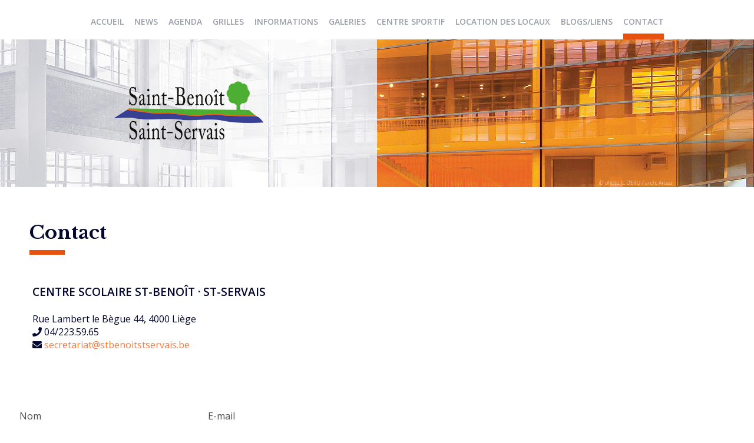

--- FILE ---
content_type: text/html; charset=UTF-8
request_url: http://stbenoitstservais.be/contact.php
body_size: 4991
content:
<!doctype html>
<html><!-- InstanceBegin template="/Templates/SaintBenoitSaintServais.dwt" codeOutsideHTMLIsLocked="false" -->
<head>
<meta charset="utf-8">
<meta name="viewport" content="width=device-width, initial-scale=1.0">
<link rel="stylesheet" href="https://use.fontawesome.com/releases/v5.6.3/css/all.css" integrity="sha384-UHRtZLI+pbxtHCWp1t77Bi1L4ZtiqrqD80Kn4Z8NTSRyMA2Fd33n5dQ8lWUE00s/" crossorigin="anonymous">
<link href="images/favicon.png" rel="icon" type="image/x-icon" />
<link href="https://fonts.googleapis.com/css?family=Libre+Baskerville:400,400i,700|Open+Sans:400,400i,600,600i,700" rel="stylesheet">
<script src="https://code.jquery.com/jquery-3.3.1.min.js" type="text/javascript"></script>
<link rel="stylesheet" href="styles/slicknav.css" />
<link rel="stylesheet" href="styles/style.css" />
<link rel="stylesheet" href="styles/magnific-popup.css" />
<script src="js/jquery.magnific-popup.js" type="text/javascript"></script>
<script src="js/jquery.slicknav.js" type="text/javascript"></script>
<script src="js/modernizr.js" type="text/javascript"></script>
<title>Saint-Benoît | Saint-Servais</title>
</head>
<!-- InstanceBeginEditable name="head" -->
<script src='https://www.google.com/recaptcha/api.js'></script>
<script>
$(function() {
  $('a[href*=#]').on('click', function(e) {
    e.preventDefault();
    $('html, body').animate({ scrollTop: $($(this).attr('href')).offset().top}, 500, 'linear');
  });
});
</script>
<script>
    $(document).ready(function(){
        if (Modernizr.touch) {
            // show the close overlay button
            $(".close-overlay").removeClass("hidden");
            // handle the adding of hover class when clicked
            $(".img").click(function(e){
                if (!$(this).hasClass("hover")) {
                    $(this).addClass("hover");
                }
            });
            // handle the closing of the overlay
            $(".close-overlay").click(function(e){
                e.preventDefault();
                e.stopPropagation();
                if ($(this).closest(".img").hasClass("hover")) {
                    $(this).closest(".img").removeClass("hover");
                }
            });
        } else {
            // handle the mouseenter functionality
            $(".img").mouseenter(function(){
                $(this).addClass("hover");
            })
            // handle the mouseleave functionality
            .mouseleave(function(){
                $(this).removeClass("hover");
            });
        }
    });
</script>
<style>
#picDir {
    line-height: 0;
}
#coordDir{margin:20px;}
form .active{
    border-bottom: none;
}
.barreTitre {
	padding-left: 50px;
}
.barre {
	margin-left: 50px;
}
.titreEcole {
    font-weight: 600;
    font-size: 19px;
    display: block;
}
.contactEquipe {
    padding: 0 20px;
}

#pageGauche{
	background-color: #050931;
    height: 200px;
}
#menuGauche{
    padding-left: 20%;
	padding-bottom: 70px;
}
#menuGauche ul {
    padding-left: 60px;
}
#menuGauche li {
    padding: 10px 0;
}
#pageDroite{
    height: 200px;
}
#pageDroite img{
    height: 100%;
    object-fit: cover;
    width: 100%;
}
#contentPage {
    padding: 100px 25px;
	width: 1200px;
    margin: auto;
}
iframe {
    width: 100%;
    height: 100%;
}
/*FORMULAIRE*/
.form .text-input, .form .textarea, .form .label, .form .button {
	padding: 1em 1.5em;
	-webkit-appearance: none;
	-moz-appearance: none;
	appearance: none;
	outline: none;
	line-height: normal;
	border: 1px solid transparent;
	border-radius: 0;
}
.form .text-input, .form .textarea {
	font: inherit;
	line-height: normal;
	width: 100%;
	box-sizing: border-box;
	display: block;
	padding-left: 0;
	border-bottom-color: rgba(0, 0, 0, 0.3);
	background: transparent;
	outline: none;
	color: black;
	
}
.form .text-input:placeholder, .form .textarea:placeholder {
 color: rgba(0, 0, 0, 0.7);
}
.form .text-input:-webkit-autofill, .form .textarea:-webkit-autofill {
 box-shadow: 0 0 0px 1000px white inset;
 border-top-color: white;
 border-left-color: white;
 border-right-color: white;
}
.form .error.text-input, .form .error.textarea, .error .form .text-input, .form .error .text-input, .error .form .textarea, .form .error .textarea {
	border-color: transparent transparent red transparent;
}
.form:not(.has-floated-label) .text-input:active, .form:not(.has-floated-label) .textarea:active, .form:not(.has-floated-label) .text-input:focus, .form:not(.has-floated-label) .textarea:focus {
	border-color: transparent transparent black transparent;
}
.form .label {
	position: absolute;
	z-index: 10;
	pointer-events: none;
	padding-left: 0;
}
.form .label {
	top: 0;
	left: 0;
	color: rgba(0, 0, 0, 0.7);
	-webkit-transition: color 0.3s;
	transition: color 0.3s;
}
.active .form .label, .form .active .label {
	font-size: 0.75em;
	line-height: 1;
	font-weight: 600;
	text-transform: uppercase;
	padding: 0;
	color: rgba(0, 0, 0, 0.3);
	background: white;
}
.focus .form .label, .form .focus .label {
	color: #081635;
}
.form.has-floated-label .field:after {
	content: "";
	position: absolute;
	bottom: 0;
	left: 0;
	width: 0%;
	border-bottom: 1px solid black;
	-webkit-transition: width 0.3s cubic-bezier(0.455, 0.03, 0.515, 0.955);
	transition: width 0.3s cubic-bezier(0.455, 0.03, 0.515, 0.955);
}
.form.has-floated-label .field.focus:after {
	width: 100%;
}
.form .button {
	font: inherit;
	line-height: normal;
	cursor: pointer;
	background-color: #081635;
	color: white;
	text-transform: uppercase;
	text-align: center;
	letter-spacing: 0.14286em;
	border: 1px solid #081635;
	-webkit-transition: all 0.3s;
	-moz-transition: all 0.3s;
	transition: all 0.3s;
}
.form .button:hover, .form .button:focus, .form .button:active {
	color: #081635;
	background: white;
}
.form .button:active {
	position: relative;
	top: 1px;
	left: 1px;
}
.form {
	margin: 0 auto;
	padding: 1em 2em;
	box-sizing: border-box;
	overflow: hidden;
}
.form .field {
	position: relative;
	width: 100%;
	margin-bottom: 1.5em;
	float: left;
}
@media screen and (min-width: 40em) {
.form .field.half {
	width: calc(50% - 2em);
	margin-right: 2em;
}
.form .field.half + .half {
	margin-left: 2em;
	margin-right: 0;
}
}
.form .field:last-child {
	float: right;
	width: auto;
}
.form .textarea {
	max-width: 100%;
}
svg path {
	fill: black;
}
@media screen and (max-width:900px) {
.grid-container2{
	grid-template-columns: 100%;
}
.grid-container4{
	grid-template-columns: 50% 50% ;
}
#contentPage{width:100%; padding: inherit;}
iframe {
    height: 400px;
}
}
/* EQUIPE*/
#equipe {
    max-width: 1200px;
    margin: auto;
    margin-bottom: 100px;
}
.grille {
    max-width: 1200px;
    margin: auto;
}
.bandeau {
	background: #f6f7f7;
    margin-top: 150px;
}
.membre {
	max-width: 275px;
	display: inline-block;
	margin-top: -80px;
    margin-right: 100px;
	padding-bottom: 95px;
}
.photoEquipe {
	max-width: 275px;
	height: 275px;
}
.photoEquipe img {
	max-width: 1000px;
	margin: auto;
	display: block;
	height: 100%;
	width: 100%;
	object-fit: cover;
}
.coordonneesMembre {
	text-align: center;
	line-height: 25px;
}
.titreEquipe {
	text-align: right;
	font-size: 40px;
	padding: 25px;
	background: #f6f7f7;
}
.nomMembre {
    font-weight: 600;
    font-size: 17px;
}
.mailMembre {
    font-size: 14px;
}
.telMembre {
    color: #7b7b7b;
}
.titreMembre {
    margin-bottom: 8px;
    line-height: 17px;
	margin-top: 8px;
}

.titreEquipe {
    	margin-top: -80px;
    clear: both;
}

@media (max-width: 600px) {
.grille {
    padding-top: 50px;
}
.bandeau {
    margin-top: 80px;
}
.membre {
    width: 60%;
    display: block;
    margin-top: -80px;
    margin-right: 0;
    margin: auto;
    max-width: 100%;
	
}
.photoEquipe {
    width: 100%;
    height: 100%;
	max-width: 100%;
}
}

#coordonnees {
	box-shadow: rgb(0 0 0 / 10%) 0px 4px 12px;
	margin-top: 130px;
}

.backWhite {
	background: white;
}
#cadreCoordonnees {
	text-align: center;
	top: 20%;
	position: relative;
}
#texteCoordonnees {
	color: #16215d;
	line-height: 25px;
}


@media (max-width: 800px) {

.grid7030 {
	grid-template-columns: 50% 50%;
}

}

@media (max-width: 500px) {

.grid7030 {
	grid-template-columns: 100%;
}
	#cadreCoordonnees {
    top: initial;
    padding: 35px 0 50px 0;
}
	}
</style>
<!-- InstanceEndEditable -->
<script>
	$(function(){
		$('nav').slicknav({
			label: '',
		});
	});
</script>
<script>
$(document).ready(function() {

 // Get current page URL
 var url = window.location.href;

 // remove # from URL
 url = url.substring(0, (url.indexOf("#") == -1) ? url.length : url.indexOf("#"));

 // remove parameters from URL
 //url = url.substring(0, (url.indexOf("?") == -1) ? url.length : url.indexOf("?"));

 // select file name
 url = url.substr(url.lastIndexOf("/") + 1);
 
 // If file name not avilable
 if(url == ''){
 url = 'index.php';
 }
 
 // Loop all menu items
 $('nav li a').each(function(){

  // select href
  var href = $(this).attr('href');
 
  // Check filename
  if(url == href){

   // Add active class
   $(this).addClass('active');
  }
 });
});
</script>
<body>
<nav>
  <ul>
    <li><a href="index.php">Accueil</a></li>
    <li><!-- InstanceBeginEditable name="newsActB" --><!-- InstanceEndEditable --><a href="news.php">News</a><!-- InstanceBeginEditable name="newsActE" --><!-- InstanceEndEditable --></li> 
    <li><a href="page.php?id=4">Agenda</a></li>
    <li><a href="page.php?id=3">Grilles</a></li>
    <li><a href="page.php?id=2">Informations</a></li>
    <!--<li><a href="../page.php?id=5">Bibliothèque</a></li>!-->
    
    <li><!-- InstanceBeginEditable name="galActB" --><!-- InstanceEndEditable --><a href="galeries.php">Galeries</a><!-- InstanceBeginEditable name="galActE" --><!-- InstanceEndEditable --></li>
    <li><a href="page.php?id=6">Centre sportif</a></li>
    <li><a href="page.php?id=7">Location des locaux</a>
    </li>
	<li><a href="page.php?id=8">Blogs/Liens</a></li>
    <li><a href="contact.php">Contact</a></li>
  </ul>
</nav>
<header> <!-- InstanceBeginEditable name="headerImage" --><img class="indexHeader" src="images/photo_haut_pages_int2.jpg"><!-- InstanceEndEditable --> </header>
<div id="content"> <!-- InstanceBeginEditable name="contenu" -->
	
  <div class="grid-container2">
    <div id="coordContact">
      <h1 class="barreTitre">Contact</h1>
      <div class="barre"></div>
            <p style="margin: 50px 55px;"><span class="titreEcole">CENTRE SCOLAIRE ST-BENOÎT · ST-SERVAIS</span><br>
        <span class="coordonnees">Rue Lambert le Bègue 44, 4000 Liège<br>
        <i class="fas fa-phone"></i> 04/223.59.65<br>
        <i class="fas fa-envelope"></i> <a href="mailto:secretariat@stbenoitstservais.be"> secretariat@stbenoitstservais.be</a></span></p>
      <form action="/contact.php" method="post" class="form" id="contactform">
        <p class='field required half'>
          <label class='label required' for='name'>Nom</label>
          <input class='text-input' id='name' name='name' required type='text'>
        </p>
        <p class='field required half'>
          <label class='label' for='email'>E-mail</label>
          <input class='text-input' id='email' name='email' required type='email'>
        </p>
        <p class='field'>
          <label class='label' for='message'>Message</label>
          <textarea class='textarea' cols='50' id='message' name='message' required rows='4'></textarea>
        </p>
      <div class="g-recaptcha" data-sitekey="6LdY7Z8UAAAAAHyuIHCJyhvUw9a-PM3jrOl7IsZE"></div>
        <p class='field'>
          <input class='button' type='submit' id="send" value='Envoyer'>
        </p>
      </form>
    </div>
    <div id="mapContact">
<iframe src="https://www.google.com/maps/embed?pb=!1m18!1m12!1m3!1d3265.0313262096793!2d5.561270177033434!3d50.639805273711026!2m3!1f0!2f0!3f0!3m2!1i1024!2i768!4f13.1!3m3!1m2!1s0x47c0fa1a020c3bc9%3A0xeb09b6de7c6c9a72!2sCentre%20Scolaire%20Saint-Beno%C3%AEt%20Saint-Servais%20de%20Li%C3%A8ge!5e1!3m2!1sfr!2sbe!4v1734012957303!5m2!1sfr!2sbe" width="600" height="450" style="border:0;" allowfullscreen="" loading="lazy" referrerpolicy="no-referrer-when-downgrade"></iframe>
    </div>
  </div>
<div id="equipe">
	<h1 class="barreTitre">Équipe</h1>
	<div class="barre"></div>
	  <div class="bandeau">
    <div class="grille">
      <div  class="membre">
        <div class="photoEquipe"><img src="images/equipe/7.jpg" /></div>
        <div class="coordonneesMembre">
          <div class="nomMembre">Alain ASTGEN</div>
          <div class="titreMembre">Directeur général du primaire  </div>
          <div class="mailMembre"><a href="mailto:aastgen@stbenoitstservais.be">aastgen@stbenoitstservais.be</a></div>
        </div>
      </div>
      <!--<div  class="membre">
        <div class="photoEquipe"><img src="images/equipe/8.jpg" /></div>
        <div class="coordonneesMembre">
          <div class="nomMembre">Didier TOORENS</div>
          <div class="titreMembre">Directeur général du fondamental  </div>
          <div class="mailMembre"><a href="mailto:directionfondamental@stbenoitstservais.be">directionfondamental@stbenoitstservais.be</a></div>
        </div>
      </div>!-->
    </div>
    <div class="titreEquipe">Direction fondamental</div>
  </div>
	
<div class="bandeau">
    <div class="grille">
      <div  class="membre">
        <div class="photoEquipe"><img src="images/equipe/1.jpg" /></div>
        <div class="coordonneesMembre">
          <div class="nomMembre">Jean-Michel RENAUD</div>
          <div class="titreMembre">Directeur général du secondaire  </div>
          <div class="mailMembre"><a href="mailto:directiongenerale@stbenoitstservais.be">directiongenerale@stbenoitstservais.be</a></div>
        </div>
      </div>
    </div>
    <div class="titreEquipe">Direction secondaire</div>
  </div>
	
<div class="bandeau">
    <div class="grille">
      <div  class="membre">
        <div class="photoEquipe"><img src="images/equipe/4.jpg" /></div>
        <div class="coordonneesMembre">
          <div class="nomMembre">Emmanuelle BOSLY</div>
          <div class="titreMembre">Directrice, responsable <br>des niveaux 1-2-3,<br><br> Référente des 1es et des 3es  </div>
          <div class="mailMembre"><a href="mailto:direction2di@stbenoitstservais.be">direction2di@stbenoitstservais.be</a></div>
        </div>
      </div>
      <div  class="membre">
        <div class="photoEquipe"><img src="images/equipe/2.jpg" /></div>
        <div class="coordonneesMembre">
          <div class="nomMembre">Fabian BOUSMANNE</div>
          <div class="titreMembre">Directeur, responsable des <br>niveaux 1-2-3,<br><br> Référent des 2es et des 3es  </div>
          <div class="mailMembre"><a href="mailto:direction1di@stbenoitstservais.be">direction1di@stbenoitstservais.be</a></div>
        </div>
      </div>
    </div>
    <div class="titreEquipe">Niveaux 1-2-3 secondaire</div>
  </div>
	
<div class="bandeau">
    <div class="grille">
      <div  class="membre">
        <div class="photoEquipe"><img src="images/equipe/6.jpg" /></div>
        <div class="coordonneesMembre">
          <div class="nomMembre">Régis PIEDBOEUF</div>
          <div class="titreMembre">Directeur, responsable des<br> niveaux 4-5-6, <br><br>Référent des 4es, 5es et 6es
  </div>
          <div class="mailMembre"><a href="mailto:direction1di@stbenoitstservais.be">direction1di@stbenoitstservais.be</a></div>
        </div>
      </div>
		
		
    </div>
    <div class="titreEquipe">Niveaux 4-5-6 secondaire</div>
  </div>
	
<div class="bandeau">
    <div class="grille">
      <div  class="membre">
        <div class="photoEquipe"><img src="images/equipe/3.jpg" /></div>
        <div class="coordonneesMembre">
          <div class="nomMembre">Florence VAN HOOF</div>
          <div class="titreMembre">Directrice Education <br><br></div>
          <div class="mailMembre"><a href="mailto:directioneducation@stbenoitstservais.be">directioneducation@stbenoitstservais.be</a></div>
        </div>
      </div>
      <div  class="membre">
        <div class="photoEquipe"><img src="images/equipe/5.jpg" /></div>
        <div class="coordonneesMembre">
          <div class="nomMembre">Philippe RENAUD</div>
          <div class="titreMembre">Directeur, responsable des infrastructures</div>
          <div class="mailMembre"><a href="mailto:directioninfrastructures@stbenoitstservais.be">directioninfrastructures@stbenoitstservais.be</a></div>
        </div>
      </div>
    </div>
    <div class="titreEquipe">Éducation et Infrastructure</div>
  </div>
	
</div>
  <script src='js/index.js'></script> 
  <!-- InstanceEndEditable --> </div>
<div id="footer">
  <div id="infosEcole" class="left white">
    <p style="font-size: 20px;">CENTRE SCOLAIRE ST-BENOÎT &middot;  ST-SERVAIS</p>
    <p style="margin-bottom: 20px;">Rue Lambert le Bègue 44, 4000 Liège<br>
      Tél: 04/223.59.65<br>
      <a href="mailto:secretariat@stbenoitstservais.be">secretariat@stbenoitstservais.be</a></p>
  </div>
  <div id="infosFondamental" class="right white">
    <p><a href="http://www.stbenoitstservais.net/" target="_blank">ÉCOLE FONDAMENTALE <i class="fas fa-external-link-alt"></i></a></p>
  </div>
  <div id="infosCopyright" class="right white clear">
    <p>&#169; 2019 - Centre scolaire Saint-Benoît &middot; Saint-Servais<br>
    <a href="#">Protection des données</a><br> 
      Site web <a href="http://inforef.be/" target="_blank">INFOREF</a></p>
  </div>
</div>
</body>
<!-- InstanceEnd --></html>


--- FILE ---
content_type: text/html; charset=utf-8
request_url: https://www.google.com/recaptcha/api2/anchor?ar=1&k=6LdY7Z8UAAAAAHyuIHCJyhvUw9a-PM3jrOl7IsZE&co=aHR0cDovL3N0YmVub2l0c3RzZXJ2YWlzLmJlOjgw&hl=en&v=PoyoqOPhxBO7pBk68S4YbpHZ&size=normal&anchor-ms=20000&execute-ms=30000&cb=vyya73bdlsc
body_size: 49418
content:
<!DOCTYPE HTML><html dir="ltr" lang="en"><head><meta http-equiv="Content-Type" content="text/html; charset=UTF-8">
<meta http-equiv="X-UA-Compatible" content="IE=edge">
<title>reCAPTCHA</title>
<style type="text/css">
/* cyrillic-ext */
@font-face {
  font-family: 'Roboto';
  font-style: normal;
  font-weight: 400;
  font-stretch: 100%;
  src: url(//fonts.gstatic.com/s/roboto/v48/KFO7CnqEu92Fr1ME7kSn66aGLdTylUAMa3GUBHMdazTgWw.woff2) format('woff2');
  unicode-range: U+0460-052F, U+1C80-1C8A, U+20B4, U+2DE0-2DFF, U+A640-A69F, U+FE2E-FE2F;
}
/* cyrillic */
@font-face {
  font-family: 'Roboto';
  font-style: normal;
  font-weight: 400;
  font-stretch: 100%;
  src: url(//fonts.gstatic.com/s/roboto/v48/KFO7CnqEu92Fr1ME7kSn66aGLdTylUAMa3iUBHMdazTgWw.woff2) format('woff2');
  unicode-range: U+0301, U+0400-045F, U+0490-0491, U+04B0-04B1, U+2116;
}
/* greek-ext */
@font-face {
  font-family: 'Roboto';
  font-style: normal;
  font-weight: 400;
  font-stretch: 100%;
  src: url(//fonts.gstatic.com/s/roboto/v48/KFO7CnqEu92Fr1ME7kSn66aGLdTylUAMa3CUBHMdazTgWw.woff2) format('woff2');
  unicode-range: U+1F00-1FFF;
}
/* greek */
@font-face {
  font-family: 'Roboto';
  font-style: normal;
  font-weight: 400;
  font-stretch: 100%;
  src: url(//fonts.gstatic.com/s/roboto/v48/KFO7CnqEu92Fr1ME7kSn66aGLdTylUAMa3-UBHMdazTgWw.woff2) format('woff2');
  unicode-range: U+0370-0377, U+037A-037F, U+0384-038A, U+038C, U+038E-03A1, U+03A3-03FF;
}
/* math */
@font-face {
  font-family: 'Roboto';
  font-style: normal;
  font-weight: 400;
  font-stretch: 100%;
  src: url(//fonts.gstatic.com/s/roboto/v48/KFO7CnqEu92Fr1ME7kSn66aGLdTylUAMawCUBHMdazTgWw.woff2) format('woff2');
  unicode-range: U+0302-0303, U+0305, U+0307-0308, U+0310, U+0312, U+0315, U+031A, U+0326-0327, U+032C, U+032F-0330, U+0332-0333, U+0338, U+033A, U+0346, U+034D, U+0391-03A1, U+03A3-03A9, U+03B1-03C9, U+03D1, U+03D5-03D6, U+03F0-03F1, U+03F4-03F5, U+2016-2017, U+2034-2038, U+203C, U+2040, U+2043, U+2047, U+2050, U+2057, U+205F, U+2070-2071, U+2074-208E, U+2090-209C, U+20D0-20DC, U+20E1, U+20E5-20EF, U+2100-2112, U+2114-2115, U+2117-2121, U+2123-214F, U+2190, U+2192, U+2194-21AE, U+21B0-21E5, U+21F1-21F2, U+21F4-2211, U+2213-2214, U+2216-22FF, U+2308-230B, U+2310, U+2319, U+231C-2321, U+2336-237A, U+237C, U+2395, U+239B-23B7, U+23D0, U+23DC-23E1, U+2474-2475, U+25AF, U+25B3, U+25B7, U+25BD, U+25C1, U+25CA, U+25CC, U+25FB, U+266D-266F, U+27C0-27FF, U+2900-2AFF, U+2B0E-2B11, U+2B30-2B4C, U+2BFE, U+3030, U+FF5B, U+FF5D, U+1D400-1D7FF, U+1EE00-1EEFF;
}
/* symbols */
@font-face {
  font-family: 'Roboto';
  font-style: normal;
  font-weight: 400;
  font-stretch: 100%;
  src: url(//fonts.gstatic.com/s/roboto/v48/KFO7CnqEu92Fr1ME7kSn66aGLdTylUAMaxKUBHMdazTgWw.woff2) format('woff2');
  unicode-range: U+0001-000C, U+000E-001F, U+007F-009F, U+20DD-20E0, U+20E2-20E4, U+2150-218F, U+2190, U+2192, U+2194-2199, U+21AF, U+21E6-21F0, U+21F3, U+2218-2219, U+2299, U+22C4-22C6, U+2300-243F, U+2440-244A, U+2460-24FF, U+25A0-27BF, U+2800-28FF, U+2921-2922, U+2981, U+29BF, U+29EB, U+2B00-2BFF, U+4DC0-4DFF, U+FFF9-FFFB, U+10140-1018E, U+10190-1019C, U+101A0, U+101D0-101FD, U+102E0-102FB, U+10E60-10E7E, U+1D2C0-1D2D3, U+1D2E0-1D37F, U+1F000-1F0FF, U+1F100-1F1AD, U+1F1E6-1F1FF, U+1F30D-1F30F, U+1F315, U+1F31C, U+1F31E, U+1F320-1F32C, U+1F336, U+1F378, U+1F37D, U+1F382, U+1F393-1F39F, U+1F3A7-1F3A8, U+1F3AC-1F3AF, U+1F3C2, U+1F3C4-1F3C6, U+1F3CA-1F3CE, U+1F3D4-1F3E0, U+1F3ED, U+1F3F1-1F3F3, U+1F3F5-1F3F7, U+1F408, U+1F415, U+1F41F, U+1F426, U+1F43F, U+1F441-1F442, U+1F444, U+1F446-1F449, U+1F44C-1F44E, U+1F453, U+1F46A, U+1F47D, U+1F4A3, U+1F4B0, U+1F4B3, U+1F4B9, U+1F4BB, U+1F4BF, U+1F4C8-1F4CB, U+1F4D6, U+1F4DA, U+1F4DF, U+1F4E3-1F4E6, U+1F4EA-1F4ED, U+1F4F7, U+1F4F9-1F4FB, U+1F4FD-1F4FE, U+1F503, U+1F507-1F50B, U+1F50D, U+1F512-1F513, U+1F53E-1F54A, U+1F54F-1F5FA, U+1F610, U+1F650-1F67F, U+1F687, U+1F68D, U+1F691, U+1F694, U+1F698, U+1F6AD, U+1F6B2, U+1F6B9-1F6BA, U+1F6BC, U+1F6C6-1F6CF, U+1F6D3-1F6D7, U+1F6E0-1F6EA, U+1F6F0-1F6F3, U+1F6F7-1F6FC, U+1F700-1F7FF, U+1F800-1F80B, U+1F810-1F847, U+1F850-1F859, U+1F860-1F887, U+1F890-1F8AD, U+1F8B0-1F8BB, U+1F8C0-1F8C1, U+1F900-1F90B, U+1F93B, U+1F946, U+1F984, U+1F996, U+1F9E9, U+1FA00-1FA6F, U+1FA70-1FA7C, U+1FA80-1FA89, U+1FA8F-1FAC6, U+1FACE-1FADC, U+1FADF-1FAE9, U+1FAF0-1FAF8, U+1FB00-1FBFF;
}
/* vietnamese */
@font-face {
  font-family: 'Roboto';
  font-style: normal;
  font-weight: 400;
  font-stretch: 100%;
  src: url(//fonts.gstatic.com/s/roboto/v48/KFO7CnqEu92Fr1ME7kSn66aGLdTylUAMa3OUBHMdazTgWw.woff2) format('woff2');
  unicode-range: U+0102-0103, U+0110-0111, U+0128-0129, U+0168-0169, U+01A0-01A1, U+01AF-01B0, U+0300-0301, U+0303-0304, U+0308-0309, U+0323, U+0329, U+1EA0-1EF9, U+20AB;
}
/* latin-ext */
@font-face {
  font-family: 'Roboto';
  font-style: normal;
  font-weight: 400;
  font-stretch: 100%;
  src: url(//fonts.gstatic.com/s/roboto/v48/KFO7CnqEu92Fr1ME7kSn66aGLdTylUAMa3KUBHMdazTgWw.woff2) format('woff2');
  unicode-range: U+0100-02BA, U+02BD-02C5, U+02C7-02CC, U+02CE-02D7, U+02DD-02FF, U+0304, U+0308, U+0329, U+1D00-1DBF, U+1E00-1E9F, U+1EF2-1EFF, U+2020, U+20A0-20AB, U+20AD-20C0, U+2113, U+2C60-2C7F, U+A720-A7FF;
}
/* latin */
@font-face {
  font-family: 'Roboto';
  font-style: normal;
  font-weight: 400;
  font-stretch: 100%;
  src: url(//fonts.gstatic.com/s/roboto/v48/KFO7CnqEu92Fr1ME7kSn66aGLdTylUAMa3yUBHMdazQ.woff2) format('woff2');
  unicode-range: U+0000-00FF, U+0131, U+0152-0153, U+02BB-02BC, U+02C6, U+02DA, U+02DC, U+0304, U+0308, U+0329, U+2000-206F, U+20AC, U+2122, U+2191, U+2193, U+2212, U+2215, U+FEFF, U+FFFD;
}
/* cyrillic-ext */
@font-face {
  font-family: 'Roboto';
  font-style: normal;
  font-weight: 500;
  font-stretch: 100%;
  src: url(//fonts.gstatic.com/s/roboto/v48/KFO7CnqEu92Fr1ME7kSn66aGLdTylUAMa3GUBHMdazTgWw.woff2) format('woff2');
  unicode-range: U+0460-052F, U+1C80-1C8A, U+20B4, U+2DE0-2DFF, U+A640-A69F, U+FE2E-FE2F;
}
/* cyrillic */
@font-face {
  font-family: 'Roboto';
  font-style: normal;
  font-weight: 500;
  font-stretch: 100%;
  src: url(//fonts.gstatic.com/s/roboto/v48/KFO7CnqEu92Fr1ME7kSn66aGLdTylUAMa3iUBHMdazTgWw.woff2) format('woff2');
  unicode-range: U+0301, U+0400-045F, U+0490-0491, U+04B0-04B1, U+2116;
}
/* greek-ext */
@font-face {
  font-family: 'Roboto';
  font-style: normal;
  font-weight: 500;
  font-stretch: 100%;
  src: url(//fonts.gstatic.com/s/roboto/v48/KFO7CnqEu92Fr1ME7kSn66aGLdTylUAMa3CUBHMdazTgWw.woff2) format('woff2');
  unicode-range: U+1F00-1FFF;
}
/* greek */
@font-face {
  font-family: 'Roboto';
  font-style: normal;
  font-weight: 500;
  font-stretch: 100%;
  src: url(//fonts.gstatic.com/s/roboto/v48/KFO7CnqEu92Fr1ME7kSn66aGLdTylUAMa3-UBHMdazTgWw.woff2) format('woff2');
  unicode-range: U+0370-0377, U+037A-037F, U+0384-038A, U+038C, U+038E-03A1, U+03A3-03FF;
}
/* math */
@font-face {
  font-family: 'Roboto';
  font-style: normal;
  font-weight: 500;
  font-stretch: 100%;
  src: url(//fonts.gstatic.com/s/roboto/v48/KFO7CnqEu92Fr1ME7kSn66aGLdTylUAMawCUBHMdazTgWw.woff2) format('woff2');
  unicode-range: U+0302-0303, U+0305, U+0307-0308, U+0310, U+0312, U+0315, U+031A, U+0326-0327, U+032C, U+032F-0330, U+0332-0333, U+0338, U+033A, U+0346, U+034D, U+0391-03A1, U+03A3-03A9, U+03B1-03C9, U+03D1, U+03D5-03D6, U+03F0-03F1, U+03F4-03F5, U+2016-2017, U+2034-2038, U+203C, U+2040, U+2043, U+2047, U+2050, U+2057, U+205F, U+2070-2071, U+2074-208E, U+2090-209C, U+20D0-20DC, U+20E1, U+20E5-20EF, U+2100-2112, U+2114-2115, U+2117-2121, U+2123-214F, U+2190, U+2192, U+2194-21AE, U+21B0-21E5, U+21F1-21F2, U+21F4-2211, U+2213-2214, U+2216-22FF, U+2308-230B, U+2310, U+2319, U+231C-2321, U+2336-237A, U+237C, U+2395, U+239B-23B7, U+23D0, U+23DC-23E1, U+2474-2475, U+25AF, U+25B3, U+25B7, U+25BD, U+25C1, U+25CA, U+25CC, U+25FB, U+266D-266F, U+27C0-27FF, U+2900-2AFF, U+2B0E-2B11, U+2B30-2B4C, U+2BFE, U+3030, U+FF5B, U+FF5D, U+1D400-1D7FF, U+1EE00-1EEFF;
}
/* symbols */
@font-face {
  font-family: 'Roboto';
  font-style: normal;
  font-weight: 500;
  font-stretch: 100%;
  src: url(//fonts.gstatic.com/s/roboto/v48/KFO7CnqEu92Fr1ME7kSn66aGLdTylUAMaxKUBHMdazTgWw.woff2) format('woff2');
  unicode-range: U+0001-000C, U+000E-001F, U+007F-009F, U+20DD-20E0, U+20E2-20E4, U+2150-218F, U+2190, U+2192, U+2194-2199, U+21AF, U+21E6-21F0, U+21F3, U+2218-2219, U+2299, U+22C4-22C6, U+2300-243F, U+2440-244A, U+2460-24FF, U+25A0-27BF, U+2800-28FF, U+2921-2922, U+2981, U+29BF, U+29EB, U+2B00-2BFF, U+4DC0-4DFF, U+FFF9-FFFB, U+10140-1018E, U+10190-1019C, U+101A0, U+101D0-101FD, U+102E0-102FB, U+10E60-10E7E, U+1D2C0-1D2D3, U+1D2E0-1D37F, U+1F000-1F0FF, U+1F100-1F1AD, U+1F1E6-1F1FF, U+1F30D-1F30F, U+1F315, U+1F31C, U+1F31E, U+1F320-1F32C, U+1F336, U+1F378, U+1F37D, U+1F382, U+1F393-1F39F, U+1F3A7-1F3A8, U+1F3AC-1F3AF, U+1F3C2, U+1F3C4-1F3C6, U+1F3CA-1F3CE, U+1F3D4-1F3E0, U+1F3ED, U+1F3F1-1F3F3, U+1F3F5-1F3F7, U+1F408, U+1F415, U+1F41F, U+1F426, U+1F43F, U+1F441-1F442, U+1F444, U+1F446-1F449, U+1F44C-1F44E, U+1F453, U+1F46A, U+1F47D, U+1F4A3, U+1F4B0, U+1F4B3, U+1F4B9, U+1F4BB, U+1F4BF, U+1F4C8-1F4CB, U+1F4D6, U+1F4DA, U+1F4DF, U+1F4E3-1F4E6, U+1F4EA-1F4ED, U+1F4F7, U+1F4F9-1F4FB, U+1F4FD-1F4FE, U+1F503, U+1F507-1F50B, U+1F50D, U+1F512-1F513, U+1F53E-1F54A, U+1F54F-1F5FA, U+1F610, U+1F650-1F67F, U+1F687, U+1F68D, U+1F691, U+1F694, U+1F698, U+1F6AD, U+1F6B2, U+1F6B9-1F6BA, U+1F6BC, U+1F6C6-1F6CF, U+1F6D3-1F6D7, U+1F6E0-1F6EA, U+1F6F0-1F6F3, U+1F6F7-1F6FC, U+1F700-1F7FF, U+1F800-1F80B, U+1F810-1F847, U+1F850-1F859, U+1F860-1F887, U+1F890-1F8AD, U+1F8B0-1F8BB, U+1F8C0-1F8C1, U+1F900-1F90B, U+1F93B, U+1F946, U+1F984, U+1F996, U+1F9E9, U+1FA00-1FA6F, U+1FA70-1FA7C, U+1FA80-1FA89, U+1FA8F-1FAC6, U+1FACE-1FADC, U+1FADF-1FAE9, U+1FAF0-1FAF8, U+1FB00-1FBFF;
}
/* vietnamese */
@font-face {
  font-family: 'Roboto';
  font-style: normal;
  font-weight: 500;
  font-stretch: 100%;
  src: url(//fonts.gstatic.com/s/roboto/v48/KFO7CnqEu92Fr1ME7kSn66aGLdTylUAMa3OUBHMdazTgWw.woff2) format('woff2');
  unicode-range: U+0102-0103, U+0110-0111, U+0128-0129, U+0168-0169, U+01A0-01A1, U+01AF-01B0, U+0300-0301, U+0303-0304, U+0308-0309, U+0323, U+0329, U+1EA0-1EF9, U+20AB;
}
/* latin-ext */
@font-face {
  font-family: 'Roboto';
  font-style: normal;
  font-weight: 500;
  font-stretch: 100%;
  src: url(//fonts.gstatic.com/s/roboto/v48/KFO7CnqEu92Fr1ME7kSn66aGLdTylUAMa3KUBHMdazTgWw.woff2) format('woff2');
  unicode-range: U+0100-02BA, U+02BD-02C5, U+02C7-02CC, U+02CE-02D7, U+02DD-02FF, U+0304, U+0308, U+0329, U+1D00-1DBF, U+1E00-1E9F, U+1EF2-1EFF, U+2020, U+20A0-20AB, U+20AD-20C0, U+2113, U+2C60-2C7F, U+A720-A7FF;
}
/* latin */
@font-face {
  font-family: 'Roboto';
  font-style: normal;
  font-weight: 500;
  font-stretch: 100%;
  src: url(//fonts.gstatic.com/s/roboto/v48/KFO7CnqEu92Fr1ME7kSn66aGLdTylUAMa3yUBHMdazQ.woff2) format('woff2');
  unicode-range: U+0000-00FF, U+0131, U+0152-0153, U+02BB-02BC, U+02C6, U+02DA, U+02DC, U+0304, U+0308, U+0329, U+2000-206F, U+20AC, U+2122, U+2191, U+2193, U+2212, U+2215, U+FEFF, U+FFFD;
}
/* cyrillic-ext */
@font-face {
  font-family: 'Roboto';
  font-style: normal;
  font-weight: 900;
  font-stretch: 100%;
  src: url(//fonts.gstatic.com/s/roboto/v48/KFO7CnqEu92Fr1ME7kSn66aGLdTylUAMa3GUBHMdazTgWw.woff2) format('woff2');
  unicode-range: U+0460-052F, U+1C80-1C8A, U+20B4, U+2DE0-2DFF, U+A640-A69F, U+FE2E-FE2F;
}
/* cyrillic */
@font-face {
  font-family: 'Roboto';
  font-style: normal;
  font-weight: 900;
  font-stretch: 100%;
  src: url(//fonts.gstatic.com/s/roboto/v48/KFO7CnqEu92Fr1ME7kSn66aGLdTylUAMa3iUBHMdazTgWw.woff2) format('woff2');
  unicode-range: U+0301, U+0400-045F, U+0490-0491, U+04B0-04B1, U+2116;
}
/* greek-ext */
@font-face {
  font-family: 'Roboto';
  font-style: normal;
  font-weight: 900;
  font-stretch: 100%;
  src: url(//fonts.gstatic.com/s/roboto/v48/KFO7CnqEu92Fr1ME7kSn66aGLdTylUAMa3CUBHMdazTgWw.woff2) format('woff2');
  unicode-range: U+1F00-1FFF;
}
/* greek */
@font-face {
  font-family: 'Roboto';
  font-style: normal;
  font-weight: 900;
  font-stretch: 100%;
  src: url(//fonts.gstatic.com/s/roboto/v48/KFO7CnqEu92Fr1ME7kSn66aGLdTylUAMa3-UBHMdazTgWw.woff2) format('woff2');
  unicode-range: U+0370-0377, U+037A-037F, U+0384-038A, U+038C, U+038E-03A1, U+03A3-03FF;
}
/* math */
@font-face {
  font-family: 'Roboto';
  font-style: normal;
  font-weight: 900;
  font-stretch: 100%;
  src: url(//fonts.gstatic.com/s/roboto/v48/KFO7CnqEu92Fr1ME7kSn66aGLdTylUAMawCUBHMdazTgWw.woff2) format('woff2');
  unicode-range: U+0302-0303, U+0305, U+0307-0308, U+0310, U+0312, U+0315, U+031A, U+0326-0327, U+032C, U+032F-0330, U+0332-0333, U+0338, U+033A, U+0346, U+034D, U+0391-03A1, U+03A3-03A9, U+03B1-03C9, U+03D1, U+03D5-03D6, U+03F0-03F1, U+03F4-03F5, U+2016-2017, U+2034-2038, U+203C, U+2040, U+2043, U+2047, U+2050, U+2057, U+205F, U+2070-2071, U+2074-208E, U+2090-209C, U+20D0-20DC, U+20E1, U+20E5-20EF, U+2100-2112, U+2114-2115, U+2117-2121, U+2123-214F, U+2190, U+2192, U+2194-21AE, U+21B0-21E5, U+21F1-21F2, U+21F4-2211, U+2213-2214, U+2216-22FF, U+2308-230B, U+2310, U+2319, U+231C-2321, U+2336-237A, U+237C, U+2395, U+239B-23B7, U+23D0, U+23DC-23E1, U+2474-2475, U+25AF, U+25B3, U+25B7, U+25BD, U+25C1, U+25CA, U+25CC, U+25FB, U+266D-266F, U+27C0-27FF, U+2900-2AFF, U+2B0E-2B11, U+2B30-2B4C, U+2BFE, U+3030, U+FF5B, U+FF5D, U+1D400-1D7FF, U+1EE00-1EEFF;
}
/* symbols */
@font-face {
  font-family: 'Roboto';
  font-style: normal;
  font-weight: 900;
  font-stretch: 100%;
  src: url(//fonts.gstatic.com/s/roboto/v48/KFO7CnqEu92Fr1ME7kSn66aGLdTylUAMaxKUBHMdazTgWw.woff2) format('woff2');
  unicode-range: U+0001-000C, U+000E-001F, U+007F-009F, U+20DD-20E0, U+20E2-20E4, U+2150-218F, U+2190, U+2192, U+2194-2199, U+21AF, U+21E6-21F0, U+21F3, U+2218-2219, U+2299, U+22C4-22C6, U+2300-243F, U+2440-244A, U+2460-24FF, U+25A0-27BF, U+2800-28FF, U+2921-2922, U+2981, U+29BF, U+29EB, U+2B00-2BFF, U+4DC0-4DFF, U+FFF9-FFFB, U+10140-1018E, U+10190-1019C, U+101A0, U+101D0-101FD, U+102E0-102FB, U+10E60-10E7E, U+1D2C0-1D2D3, U+1D2E0-1D37F, U+1F000-1F0FF, U+1F100-1F1AD, U+1F1E6-1F1FF, U+1F30D-1F30F, U+1F315, U+1F31C, U+1F31E, U+1F320-1F32C, U+1F336, U+1F378, U+1F37D, U+1F382, U+1F393-1F39F, U+1F3A7-1F3A8, U+1F3AC-1F3AF, U+1F3C2, U+1F3C4-1F3C6, U+1F3CA-1F3CE, U+1F3D4-1F3E0, U+1F3ED, U+1F3F1-1F3F3, U+1F3F5-1F3F7, U+1F408, U+1F415, U+1F41F, U+1F426, U+1F43F, U+1F441-1F442, U+1F444, U+1F446-1F449, U+1F44C-1F44E, U+1F453, U+1F46A, U+1F47D, U+1F4A3, U+1F4B0, U+1F4B3, U+1F4B9, U+1F4BB, U+1F4BF, U+1F4C8-1F4CB, U+1F4D6, U+1F4DA, U+1F4DF, U+1F4E3-1F4E6, U+1F4EA-1F4ED, U+1F4F7, U+1F4F9-1F4FB, U+1F4FD-1F4FE, U+1F503, U+1F507-1F50B, U+1F50D, U+1F512-1F513, U+1F53E-1F54A, U+1F54F-1F5FA, U+1F610, U+1F650-1F67F, U+1F687, U+1F68D, U+1F691, U+1F694, U+1F698, U+1F6AD, U+1F6B2, U+1F6B9-1F6BA, U+1F6BC, U+1F6C6-1F6CF, U+1F6D3-1F6D7, U+1F6E0-1F6EA, U+1F6F0-1F6F3, U+1F6F7-1F6FC, U+1F700-1F7FF, U+1F800-1F80B, U+1F810-1F847, U+1F850-1F859, U+1F860-1F887, U+1F890-1F8AD, U+1F8B0-1F8BB, U+1F8C0-1F8C1, U+1F900-1F90B, U+1F93B, U+1F946, U+1F984, U+1F996, U+1F9E9, U+1FA00-1FA6F, U+1FA70-1FA7C, U+1FA80-1FA89, U+1FA8F-1FAC6, U+1FACE-1FADC, U+1FADF-1FAE9, U+1FAF0-1FAF8, U+1FB00-1FBFF;
}
/* vietnamese */
@font-face {
  font-family: 'Roboto';
  font-style: normal;
  font-weight: 900;
  font-stretch: 100%;
  src: url(//fonts.gstatic.com/s/roboto/v48/KFO7CnqEu92Fr1ME7kSn66aGLdTylUAMa3OUBHMdazTgWw.woff2) format('woff2');
  unicode-range: U+0102-0103, U+0110-0111, U+0128-0129, U+0168-0169, U+01A0-01A1, U+01AF-01B0, U+0300-0301, U+0303-0304, U+0308-0309, U+0323, U+0329, U+1EA0-1EF9, U+20AB;
}
/* latin-ext */
@font-face {
  font-family: 'Roboto';
  font-style: normal;
  font-weight: 900;
  font-stretch: 100%;
  src: url(//fonts.gstatic.com/s/roboto/v48/KFO7CnqEu92Fr1ME7kSn66aGLdTylUAMa3KUBHMdazTgWw.woff2) format('woff2');
  unicode-range: U+0100-02BA, U+02BD-02C5, U+02C7-02CC, U+02CE-02D7, U+02DD-02FF, U+0304, U+0308, U+0329, U+1D00-1DBF, U+1E00-1E9F, U+1EF2-1EFF, U+2020, U+20A0-20AB, U+20AD-20C0, U+2113, U+2C60-2C7F, U+A720-A7FF;
}
/* latin */
@font-face {
  font-family: 'Roboto';
  font-style: normal;
  font-weight: 900;
  font-stretch: 100%;
  src: url(//fonts.gstatic.com/s/roboto/v48/KFO7CnqEu92Fr1ME7kSn66aGLdTylUAMa3yUBHMdazQ.woff2) format('woff2');
  unicode-range: U+0000-00FF, U+0131, U+0152-0153, U+02BB-02BC, U+02C6, U+02DA, U+02DC, U+0304, U+0308, U+0329, U+2000-206F, U+20AC, U+2122, U+2191, U+2193, U+2212, U+2215, U+FEFF, U+FFFD;
}

</style>
<link rel="stylesheet" type="text/css" href="https://www.gstatic.com/recaptcha/releases/PoyoqOPhxBO7pBk68S4YbpHZ/styles__ltr.css">
<script nonce="kx0wqSKXUjtAdKcqkkuQQQ" type="text/javascript">window['__recaptcha_api'] = 'https://www.google.com/recaptcha/api2/';</script>
<script type="text/javascript" src="https://www.gstatic.com/recaptcha/releases/PoyoqOPhxBO7pBk68S4YbpHZ/recaptcha__en.js" nonce="kx0wqSKXUjtAdKcqkkuQQQ">
      
    </script></head>
<body><div id="rc-anchor-alert" class="rc-anchor-alert"></div>
<input type="hidden" id="recaptcha-token" value="[base64]">
<script type="text/javascript" nonce="kx0wqSKXUjtAdKcqkkuQQQ">
      recaptcha.anchor.Main.init("[\x22ainput\x22,[\x22bgdata\x22,\x22\x22,\[base64]/[base64]/bmV3IFpbdF0obVswXSk6Sz09Mj9uZXcgWlt0XShtWzBdLG1bMV0pOks9PTM/bmV3IFpbdF0obVswXSxtWzFdLG1bMl0pOks9PTQ/[base64]/[base64]/[base64]/[base64]/[base64]/[base64]/[base64]/[base64]/[base64]/[base64]/[base64]/[base64]/[base64]/[base64]\\u003d\\u003d\x22,\[base64]\\u003d\x22,\x22w4zDr1PDm0LDo10fwplVwrgEw6prwoHCrw/[base64]/XsOtwofDi1rDhDg+wofDqmZ0w4tDC8KIwpwaC8K+U8OVHUdLw4R2R8OzQsK3O8K6fcKHdsKBThNDwrVMwoTCjcO/wpHCncOMNMO+UcKscsKywqXDiTwYDcOlM8KoC8Kmwq4iw6jDpXXCrzNSwr5IcX/DiGJOVHfCh8Kaw7Q6wowUAsOoe8K3w4PCk8K5Nk7Cv8OzasO/ZAMEBMO4QzxyKcOmw7YBw5HDhArDlzvDrx9jCXUQZcK8wpDDs8K0XGfDpMKiHcOjCcOxwofDiQgnXBRAwp/DpsOlwpFMw6LDgFDCvTHDvkESwpPCn3/DlyfChVkKw7EEO3luwpTDmjvCmcOtw4LCthTDosOUAMOJDMKkw4Mlb38Pw4FvwqoydxLDpHnChUHDjj/[base64]/CvcOFPwsGwpTDpcKjw6TCn8OaLz/[base64]/wrBbU1rCvcKcwp3Dt2PDr0/DnnB8w5fCrMKwHMKbfsOmIlrDk8KLVsO/[base64]/[base64]/Dsg1MwrJlIzhvZMOhB8KNwqUCBsKpEiYfwrEmY8OEwp4zVsKywopWw7sMWyvDpcOFwqFjNcOiwq55WMOXRgvDh0XCojDCvwrChjTCqCVlUcOcfcO5w70YJxIbM8K7wrHClw82XsKrw7ZkGcK8KMObwpUmwrYjwrAkw4jDqU/Ch8OEQMKVDsOYFCPDksKFwp5IRk7DvHMgw69Bw4vDsF85w7Mfb3VGKWXCrDQJL8KVMcKyw4ptTcOBw6PCh8OXw5sYBQ3DosK8w5zDk8K6e8KIXhVRPnV9wpcGw7wcw4R8wq/CuhDCocKRw7UNwrZnCMOANgDCgxZcwq/ChMOzwpPCi3LDh1sBLcK0fsKaFMOgVMKEHHHDmVQYPQVtc27DvkhQwrLCjcK3SMO9w5hTYsOsL8O6KMKZCQtfaxIcLgHCsCELwq4rw43DuHdMLMKFw7fDs8OnC8KWw7lrPWMiG8ODwr3CtzrDtBTCisOAWmFkwowowrJoXMKZch3CqMOew5zCjgPCgWhCw4/DqEHDgwzCjztkwpXDicOKwowqw5UvTcKmOEDCtcKoI8ODwrjDgSwzwq3DisK0CRo8VMODK04rYsO7fFPDocKbw7PDokVlESwsw6/CrMOhw7pCwp3DjnDCrwBcw57CiyF1wp4RYjUPbm3CsMKdw7rCh8KLw5ETMT7CrwhwwplDH8KjVcKXwqrCkBQ7ehLChUDDn1Mvw4sYw4/DnD9wWnV/HsKuw6xuw6VUwoxLw5/DkzDChwvCrsKpwo3DnToaRcKCwrzDgBEOTMOrw6zDv8K/w43DgF3CuVNmXsONG8KJEMKvw6HDvcKpIyB8wpXCosOvXGYFCsKzDQPCmEtWwq9NWXxIeMODeWvDtW/CqcOvBsOdVyDCmnwFTcKKUMKlw77ClQlKUcOCwrjCq8KMw4TDvBBxw4dTB8O9w5EfLUfDsz9CMVRpw7gCwrIjb8O1HhlQMMKta1vCkgs/ZMKFw40iw7LDrMKeYMKGwrPDhsKgwpUoACrCvsKYw7LChWDCp0YZwoMMw7J2w5HDpk/CgMOKNsKew6ofNMK3RsKowqh6PcO/w7RJw5LDkcKlwr7DriXDvGk/a8Opw5E1IgvCsMOJBMKvbcONVDFNKF/Cr8OgejMofsO6U8OPw7xcGFDDiCI/[base64]/wr3CgcOsTh0DZ8OWdMKjwonDoWI4wpEZwqzCqmPDrFZqfMKFw5UTwqIUJXbDucOuUGPDplxof8KlNFjDuFrCnz/DgxduKsKYJMKBw6nDvcKmw6HDpsKsYcKvw6HDj0jDs1HClCNRwoI6w5ZNw49lBsKFw4/DksKRN8KQwqDCogDCkcK3bMOrwpfCo8OVw7DCisKYwqB2wpQywptbGSjCkC7DpG4jfcKgfsKtUcKpw4bDiiRvwq0KbBTDkgERw4hDPibDv8OfwrPDtMKfwpbDhh5Dw7rDocO5BsOLw4pnw6kwacKcw5hsIsKmwoLDqWnDgsK/w7nCpyc+EMKQwq5OEirDsMKLDgbDqsOfBgsqVXnDjUvCjRdiw5xZX8K/fcO5w77Cr8KUCW3DusOnw5DCm8KZwoZgwqJrVsKIw4nCg8KVw5vChW/Cg8K/eBp5ES7Dh8Onw6B/ARQ0w7rDvHsyGsKow48tHcO3UhnDoirChW3CgX8aMm3DhMOwwpwRNsOaQm3CqcKWSS5yw5TDp8KXw7LCmG/Dmkdzw48wRsOgEcOkdhEdwq/CrSfDhsO7JEzDtW5Rwo3DncKkwoImDsOke3bCs8KoA0zClnRMe8OcJMKRwqLDmsKBbMKua8OLEVxXwr/CmMK2wr7DrMKMAxjDusOmw75ZC8K2wqXDiMKCw5hmFDDCq8KUXFM5V1bChsOJw7HCpMKyZmY0dMOtOcO9woUNwqE0eTvDg8OuwqcEwrLCiWLDuEHDt8KOCMKaMAB7JsOwwodnwpjDgTTDiMOrLsKAQkjDrcO/I8KYw7t7Vx5DURl0YMKQIlLCs8KUYMOdw7/[base64]/d1LCnz7Cp2jChAJkHcKwL8K9e8OADMOhQcOdw6YmIXVWOxHCpcOsfhXDvcKQw4HDhxLCgcO8w75+RBrDnW/[base64]/FcONdcOvazrDhzHDjcK+D8KRwpYsw7bCucK2w5XDoBVmR8OKHlvDnH/Cq3rDmXLDmlB6wqEnIMOuw4rDucKTw754X0jCvHBBNFbDg8K6fsKfc2tBw48oa8OqasO+wrXCkcO0Ew/[base64]/JcO2w51UwrJkwpRdaSLCgMK1wppvdcKvwoE3asKkwpBZwonClBpuFMKEwofCtMKOw7xUwpzCuxDDn3kCKzU3QVDDg8Klw44cX0IZw6zDg8KZw6zCu3/CrMOUZUVjwpjDnVEvNcKUwpXDl8OFMcOWWsOHworDl09fWV3DigXDisOtwrjCimvCqMOSfR7CgsKrw7gcdU/CqnjDrwPDmijCjAwtwqvDvV9AczERFcK5WAYOBTXCkcKCH0UsXcKFOMOmwr0ew4pHVMKjRnYvwo/CkcKRKhzDl8KbM8KIw4B4wpEWXg93wobDrRXDll9Ew6xEw6JmdcKswrx0S3TClsKVOHoKw7TDjsKUw43DtsOmwoDDtHXDvk/CjlXDljfDrsK4cjTCj3MZLsKKw7VXw5jCl2nDlcOXaHTDpBzDhcOuUMOtZ8KowoLCiAYBw6U6woknOMK1wph7wpTDujrDnsKUSE/Ciwc0OcOLEmHCn1A9GGZZbsKbworCi8OFw7N/FFnCsMK0awVVw5UwLlnDnV7DlMKWTMKVb8OzXsKewq7CiRbDmWDCscKmw4lsw7peY8KZwojCpgfDgmLDn3/[base64]/CqDxLwrc+wo9ZwrrCpgZxDQhzAcKvwp/DsXDClcKHwovCng3ClXrDmGdCwrXDgRRKwr/DqBFXcsO/[base64]/DtcKoa8O1w4wXGsO/wozCnyJ3YERIwpMVdUzDo2tjw6fCncKKwqQKwpvDvsOCwrnCt8KHNEDCs3bClCPCmcK8w5xgRsKGHMKHwot8MB7CnjTDlGwRw6NoQiPDhsKXw5bDm00eCiQawqIdw70lwpx4NWjDumzDugRhw6x7wroDw6N5wovDs33Dj8O1wo3DrsKodhsFw5/DhxbDqsKOwqDCgQXCoUogbmZSw5LDkhDDqR17DsOzOcOfw6MrEMKUw7TDqsKTYMOFNWdDNxsie8KpYcOTwo1gM0/CkcO2wrwKJzgdw4wOSAjDik/[base64]/AMOoYcONCXgmHH/Dt00EZmnCjDcowqBDwpLCtcOWX8OrwpPClcOVw4nDoVJ/dsO1f2nCqwsiw5nCg8KdTX4FRsKAwrglw4tyCjXCnsOtUMK5UnbCjF3CusK1w59IK1ksU2tAw7JywoBOwr/[base64]/V8KXLcOvwr8bVcK+IcKsw501VMOiw5zCqMKgAWpxw6tyLcKZwpZhw718wrfDnTDCj2/Do8KzwpzCn8KFwrbCmzjCrMK2w7nCqcOyYsO7XXM0JElyDXvDix4Fw6HCuSzCmMO6Jy0JesKlaCbDg0bCiWnDosO2DMKnVEXDqsKLNWTCpcOrJcOfSGbCqV3DvybDhTtdWcKnwoV7w6DCmMKZw6PCpHXCsWhkNV8OJj4HWsKtRRRjw6HCpsKXEQc3BMKyDiBcw6/DgsOnwqdTw6bDi1DDlxLCk8KwJkPClAksGnQOLEZvwoIow4rCsyHCgsOJwoDDu0kpwp3DvUdNw4zDjyNlH1/Cr2jDocO+wqY8wpDDrcO8w7XDq8OIw51TSXccIMOVZmIcwo/DgcOOG8OlfMKNLMK1w6rCoykvPsOrSsO2wqs4wp7DnDbCtRPDtMK8w53CuEZ2AMKmTWpzEwLCrsO9wpctw4vCmMKHeVLCjSsZOMKSw5IEw6UXwo5OwovCu8KyblHDqMKEw6zCqwnCqsKIRcO0wpA2w6PCol/Dr8KQesKfSghBFMKjw5TDq0oSHMKjQ8KUw7piHMOceTQdDcKtKMOfw4XDjxxEGG01w5rCm8KWRFrDtMKqw77DjRDCuWDClBXDqzcww5/DqMKxw6PDo3QNKEtAw48sZ8KKw6YpwojDuCzDrBTDpXZlUSfCtMKNwo7DvsKregrDgVrCu3/DpmrCscK+RMK+KMO9wpNqLcKkw5JYUcKuwrIVb8OIwpQxLl9TSU/[base64]/Dj8KUwoTCkQY6wqkJw4ozVMOjOcKMwrvCo2JLw6duwq7CtCQDwr7Dv8KyWCDDjcOeAMO7JRNJOXvDjHZ9wqDDhMK/[base64]/CvcO5cSofw6FEahEWwo8RHMKuw7J/woxKwp4tcsKoAcK1wrJPWicNJGnCrHhMEGvDrMKaXcOkDMOzWcOBHGISwp8WLXnCn1fDi8Oaw6jDrcO0wrFMOmPDscO+CgjDnxVdDWNNNMKpM8KVWMKTw5zCsnzDvsO/[base64]/DhXEoScKqeUZkw5w6JsK9wqsIwq9IdsOeUcOSwrNiHTPCuUTCt8KvdMKOFsKjb8KTw7PChcKAwqYSw6XDt14lw7vDoj/Cl1YQw7QBLsOIIjHCncK9w4PDl8OuOMKIbMK0Sh4Kw7E+wr0aDMOVw6PDkGbDrDh1G8K8A8OkwoPCmMKgworCpsOJwoHCnsK9b8OWEh8yAcKSB0XDq8Okw5wgZj4SI2nDosKTw5zCmRkbw68Hw4IWYBDDlMKwwovCtsKWwq9ea8K/[base64]/[base64]/wrLClcKywrDCo8Kcw77CmTDCjWbCjsKgwqrCu8KDwqDCky7DisKCFsKLaD7DucOIwqPDvsOpw6jCmMKcwp0mdcOWwplBUkwGwq4qwq4lMsKgw4/DmWXDisOrw7bDgcKJHHlqw5AbwpHCgcOwwpMvM8OjLgHDtMKkwrfCgMOkw5HCj3jDv1vCicOWw5XCt8OJwr9Uw7FiOcOywoIDwqJXXcOFwpwjR8Kew5leN8KWwqtOwrtZw5fDg1nDlj7DozbCrMOtPMOAw7tvwrLDq8KkMMOCCg0/C8KxbyZ3b8K7O8KRT8O6LMOdwoXCtmjDvsKJwp7CpBDDuylyRSTCrgkJw7Quw4YqwoDCgyDDrwzDmMK5O8Opw65gwrHDqcO/w7PDvnsAQMKhPMK7w7zCn8KiAgN3elPChytTw47DnEQPw6bDo23Do19vw4VsKWjCrsKpw4cyw6LCs09BWMOYM8KvHcOleiFtTMKtUsOGwpdNByrCkn/Cs8KCGC4YHFxTwrpHesKWw7hiwp3CqlNIwrHDpyHDvMKPw5LDhznCjyDDkQgiwqnDjwxxGcKPe3TCsBDDicKfw5YHHRZ4w6sReMOEWMOXWjlPPkTChXXCj8KaWcOfEMOQfFHCl8KvRcO/UULCiSnCvMKTNcO4wrjDrH0gTRk9wrLDqcK7wozDgsKSw4PCkcKUSglRw4jDj1DDjMOlwrQAR1bCpMOHCg1vwrjCuMKbw7kqw5nChGM0w48qwotpZX/DphkOw5zCi8OzMcKIw6VuHyFBEhvDlcKdMFvCgsOVEEp3wrvCsFhqw5jDnsOUecOWw4DDr8OWfHxsBsOywr05dcKTch0FJcOew7TCr8Kew7fCocKIPcKbwrwKGsK9wo/CuD/Dh8OdQEbDqwEzwqVTw7nCnMOcwqF0YWjDqcKdJgFsIFpNwpvDmG9Hw4PChcKrf8OtME5cw6AWRMK/w5rCssOGwqvCvsOrbwN+IAJ9Iz06wo7DuFduVcO+wrsJwqBPO8K9EMKQHMKjwqLDqcKoD8OSwobCocKMw7ETw4Qhw4drVsKTW2Brwp7CisKVwp/CucOIwq3Dh1/Cm23DtsO3wrdlwr7CscKdQ8Kowqh1S8KZw5TDoB80KsO6wr8gw5cmwpzDocKLw7luM8KDQ8Kiwp3DtTrCjC3Dtz5/AQsNAVTCtMKLA8OSI0hVKmLDoQFaDAwxw6IZfXvDjgwxPULCijJ2w5tSwrpkf8OqS8OawoDDncOEH8Ohw7cWPBM3N8K8woLDtsOiwoZCwpchw43CscKuRcO+wpEZS8KowpE4w7LCv8O+w7ZCDMK5DsO8fcO/w61fw6k0w45bw6TCuRYVw7bCusK+w7FZGsKYBQnCksK4ZwnCt1zDtcODwpDDvyo1w4vDhcObTMOTQcOUwpA0dH14wqjDmsOewrAsRmHDpsK2wpXCqEYww7HDqcOnTV3DssOFKWrCm8OWOBLDqlJZwprCij3Di01xw7pDSMKqL19bwqDCmcK3w6LDncK4w4/Dj0tiMMK6w5HCm8KBF3Jjw5TDhmxPwoPDum9Xwp3DvsKLEn7DrU7Ci8KbA293w7DCn8OGw5QJwpXCt8O6wqopw7TCusOdDVdYKyhTMsK5w5/[base64]/DmsOqVBlrw6ErEhXCsF4CX8K5N8OLw7HCuADClcKeworCocOSUsOnTjvCsyVPw5PDmmnDk8ODw4YLwqnDqMKiICrDlhYowqbDsyV6WDzDtsKgwq0Mw5jDojZrDsK/w5xDwpvDlcKSw6XDklkiw5bCq8KYwoRewrwYJMOAw7XCpcKGFsOPCMKcwqjCvMKew51cw4LCicKDw7pjcMKxZMO8DsKdw7TCmkvCpsORMBLDiVHCsA0awoPClsO3AsO6wohiwqc1On0dwpEfLsK5w4AIGXIpwp8mw6DDpm7CqsK8C0onw5/CkhRmEcOgwr3DrcOswrTCpU3DocKfWzBKwrbDjl5cPcOrwoJowqDClcOJw458w6FUwpvCp2pMbzvCjMO1NgZRw4PCncKwOkRfwrHCqVvCgQEGAjXCsHIeOhrCv0vCvzlXF3fCu8OKw4nCsk/[base64]/CrxTChcKEw6x3wpTDuC7DscKIacO1K8OmEF56Rk5cw7YabFzCjsOsSjcNwpfDtlZ4G8OAc3bClTfDiDcFHMOBBxrDpMKRwpDCpGcywqbCnCgpIcKSLFV9A0XCqMK/w6VTfQLCj8O9wozCo8O4w4spwqrCuMO9w6TDsiDDjsOEw5zCmizChMK7wrLDjsKBIRrDtsKuLMKfwq4pSMKpMcOkEcKPHVUKwqwkCcO8SjLDhmnDgl/CvcOLYzXCoHHCrcOjwpHDqhjCiMOBwpJNP1IjwrYqw5szwqbCoMKyEMKSE8KZKTPCtsKvTcOcaDZNworDtsKiwqvDpsKpw6jDi8Kzw7Q0woDCqMODb8OjMMO6w6xVw7AvwqR4VzfDnMOhQcOVw7lSw45XwpkACypjw5BAwrEgCcOVHQVqwrHDucObw6LDo8O/QwfDpSfDgD3DnHXCkcKgFMOnYiTDu8OEKcKBw5E4OHjDmFDDiEPCqQA/wqPCtHMxwqTCsMOEwo1pwqp/BFPDt8OQwrkcHm8gfcO/wpbDr8KOIMKWLcKzwpkNb8O6w6XDjcKFOjFMw5HChgNOLRB/wrrCusOFC8OOThTCi3dQwoJLC2zCq8Omw5d4eD4dO8Oowo0jIsKKMMOZwqJIw4dHSxzCnFhywp3CsMOzGzw4w7QXwp8sbMKRwq3ClHvDp8OeecK1woDCiUFWDxfDkMOLwrvCpm7DjEQ5w40VIG7CmMKcwqENWsOuAMKSLHl1w6/DtlROw6JzWlnDpcOfREYTwrZxw6TCvMOAw4Qxwq3Cr8OaZMKJw6ooXyhcFgdUQsKZF8Kzwp4SwrMuw7EKSMOWYDRCCiMnwoHDtTfDusO/[base64]/[base64]/DiQfCr8K6BSvDpXXDjlzDkTTClcKYw60Kw6nCp2vCpFoVwqw4w5lJd8K+ecOAw6lhwoVowpfCv27Dtkk3w4/DpTvCtnzDjnEgwrnDssK0w5JmUFLDvwjDv8Oww4JhwojDtMK1wqzDhF3CqcOJw6XDtMOFw5IHKhnCqnfDvgsGDXHCuEIjw5UZw4rChE/CmEXCrMOswrfCgiYmwrbCv8K3wo8vHsKuwqhsaxPCg398UsKww4kLw6TDsMONwqTDvsOzByjDn8K2wrjCqAzDoMKuOcKEw6XCl8KBwpnCsUoXIcO6TFJow4R8w7Qrwq4Ew4wdw67DsGJTVsOow7wqw6tbKnBTw4vDpw/Du8K6wrPCuCbDtsOdw6HCtcO0U29RFhRTFGkuK8O/w7XDv8KowrZEHEUSO8OWwp8oTH/DpXBYaRvDsStKaU0PwobDuMOyAAlzw45CwoFlw7zDvlXDqsOFO1DDn8Ksw5pxwpVfwpF6w7jCjiJvPcOZScK5wqEew7cEH8KfaQw2BVXCqSjCrsO4w6bDoFt5w4zCrFvDv8OFDA/Co8OgJMK9w7FdHgHCiUsLZmfDmcKWacO9wqQpwo18JjN2w7/CrcKCQMKtwq5Uwq3CjMKDVMOsdH4twrAESsKNwqPDgy7DscOSRcOzDHzDh3ctIcKOwqBdw7bCncO5dmdCMiVNw755w6kfL8OuwpwVwpfDoBxqwqHCkwhUwoTCgBJ4eMOjw6fDt8KMw6rDvCx9NknCm8OoDS0TUsKIOgDChS/DpcK/TUXCrwgxe0fDtRzCvMOGw7rDu8OpL2TCshYIwqrDgTwJw7LCn8KcwrYjwoDDuy4SeznDscOkw49bFsONwo7DvEnDu8O2Wg3Dq2luwqDDqMKVwqYjw5w8EMKFB097XsKrwossOcOPUsOFw7nCusODw7PCoTREJMOSXMKUaETCp0RUw5oSwoQOHcKsw7jCiVnCs3p/EcOwRMKiwr81IWgDMh4VSMKGwqPClz3DiMKAwovCgGorKS91aU95w50jw4/DhWtVwrHDojDCikfDoMOLJsO5FsKqwo5JYz7DocKDKRLDuMO6woHDjj7Dq0M+woLCiQUrwprDjDTDlcOCw4xpwpzDpcObw4sAwr8owrxZw4sJM8KSJMO+JkPDncKpM0QsZMKgw64Gw6jDll3CnDVaw4LCv8OVwpZpWsKnAz/DncObNcOQdSvCskfDtMKPDH1pVBDDp8O1fUjCtMO6wqzDswzCnSfCk8K4wrJCdyQcEMKdLmRZw5t7w79jS8KKw7hCSGPDmsOdw5DCqcKwUsOzwrxlUzrCjkjCv8KCSMOxw7zDn8KDwq7CuMOuwoXCqmxvwqc7eGbCqQRRZ1/CihvCvsKqw6bDkndNwpxtw4IOwrZKSsOPZ8ORAQXDqsKAw7FGIztEaMOtDj89Y8KWwp9NT8OUOMOXWcKeaA/Dol1rdcK7w6NJwqfDkMKVw7bChsKrdXwhwqwDYsO0wqvDrcOMKcKuLcOVw54hwpkRw5/DinDCicKNOWE1d3/DgkXCnGkhbl1iW3rCkzXDoEvCjcKCcyA+WsKEwoLDpFfDsz/[base64]/CrVAIwozCvzHDvsOKZiVKEcK9wqBpw4A7w4/[base64]/CrAcbw7VXwqjCvHLClsKBY8Kqwq7DlSpjwpfDlnV9Y8KBXFg0w5lMw4EEw7Abwr9BR8OECsO0cMOiTcOtAMOew4TDkG/Do07ChMKpwo/[base64]/CvsOow4DDpcKXw7w9fsKEDDrDocO/[base64]/[base64]/w4vDscK7dsOjCj4dH8OKTMOdwrnCkBYvSQ5yw69ew5fCj8Kiw6t9DMOEAcOKw60zwoLCpsOSwoNbU8OWZsOkOHPCpsKtw4Qaw7V2DVl7fMKRwqU0w7oFwp8OUcKJwr0uw6MeHMKqJ8Olw61DwqfCjnLDkMKmw7HDi8KxGhQ+X8OLRQ/CosK6w71nwpjCisONHMOmwpjCisOqwrY+R8Kvw5A/VxjCij8GfcOgw5LDicOSw58rc3XDpmHDtcO7WUzDrThwAMKtAWTDucO2esOwO8O/wopuMcOpw5/CjMOcwrXDqyhNAAHDrEE1w7xpw5Qra8KWwpnCp8KKw4o/w4DCuwgPw67CtcKhw7DDllYNwpZ1woRUX8KHw43CvmTCr3bCmcOnfcKVw5/[base64]/[base64]/ecO3w4jDrifCkgprw6tewqEyMsOUDnoUw5zDssOWKHB3w68MwqPDtjUSwrDCjlMibhTDqz4BOMKBw5TDhVpACMOeVFEkDMOCagQOw4TCksK/FQvCn8OYwojDg1QIwo7Du8Ocw6ITwqzDnMOdIcOaCyNxwovCiCHDn39uwq/ClSFDwpfDvMK6aHAacsOEOwlvWVvDpcKFWcKqw67Ds8OrXA42wpl6XcKFaMO/UsOJDMOuEcOrw7jDtsODUGbCjQgQw6PCtsKiZsOZw4Fxw6LDh8O5Ph9zTMOXw5DClMOdRToRXsOuw5FUwoPDt3jCqsOqwqp7d8KzZsK6N8KnwrDDuMORBGlcw6Aiw7JFwr3CpVLDmMKnFsO/w7nDuw8AwqNBw511wrV6wpzDvnrDg0TCvDF/[base64]/DvystXGJxZSoXLQh/wo/CnEdTWsOTXcK/VhxGRMOCw4/DgEhTbWfCjRhffnotVETDomLCiC3CiArDpsOlBsOLE8KROMKNBsOffUkTNRZZecKnFX85wqjCkcOlQMKkwqRrw5cIw5/DhcOLwoU3wpHDpm3CnMOrdcKywphgJgsLJmTCgTQaISjDsS7CgEoxwq0Sw4fCtxoQT8KJFMKuUMK4w4vDqlt0Dl3CvcOqwpkywqImwpbChcKfwptNC3soNsKddcKqwqJmw65CwqpbQsKcw7hRw7l+w5oPw4/DjsKQPMOpTVBgw6DCsMKkIcOEGUvCp8OCw6/DhsK2wpoIB8K7w4/Ch33DhMK3w6nDisKpEMO7wrHCicOLF8KDwrTDoMOdUsOGwrxtCsO1wovCgcOwW8O9C8O3DRzDqX9Mw7F+w7DDt8KnF8KVwrXDpHNEwrfDp8K1w49GTCrDnsOcfMK4wrLDu3zCsB9hwpwtwqEzw6BvPQDCgXsVwoPCoMKObsODJW/CmMOwwog2w67DunRjwr9kFhHCvm7DhQI/[base64]/CpMOew7wQw4nCqcKEYsOkTcO3NirChnXCpsKrHS/[base64]/[base64]/CoAhPwqbDicORLl7CuRFcIRpXw6lZJcKKZSYhwpNqw4bDoMOuE8K/U8KiRR7DrMOpOm3Ch8OtBU4JRMKnw4DDlHnDhXcgZMOSTkTDiMOteBxLacOVw73CocOANUE6wp/ChEPCgsKQwp/Dl8Knw4kVwq/DokQvw5FLwopAwp8/eArCvMKbw6MewoFhFWMhw7MGFcOpw73ClwNuOMOBecONL8Kkw4PDtcOyC8KeaMKww67Cjy3DqxvCmSDCscK2woXCicK7MHHDvkZsUcOewq3CpkVbZgtUbmRGQ8O2wpNPAD8ECGxzw58sw7xcwqh7P8K3w6VxLMOTwokpwr/DuMOiPlEvJzrCiAxCw4HCnsKjH100wopYL8OEw4rCjX3DkSQww5UhAcOlBMKqMDXDrwfDqsO/[base64]/[base64]/[base64]/[base64]/DoEYjUyrCjMOYw7PCgzYhT0EQYsKPwoAHw6hEw73CtTZoHT3DlD3Dl8KRSyrDnMOtwqQhw5EPwpQQw5lMQsKCR21BesOlwpXCt2Yyw6LDqsKswplKd8KvCsOiw6gtwofCryXCkcKQw53CqcKawr9ew4LDp8KTRDVyw63CoMKzw5YaUcOzVQEww4QrTi7Dk8Orw45/AcO8SgYJw4rCpF5hWENHCMOPwpTDvEdcw4ETf8K/[base64]/DlGVDwrFFwp/CoMOOwoDCv3E1DsKIwq7Dv8KgSMO7LcOxw7UWwqXCpMOvZ8OPQcK1UsKHbBTDqxdsw5bCp8Kxw57DqGrCgMKuw7lUUULCol8swrxVbATCtCLDpsKlUnxrCMKsbMKdw4zDv350wq/CuRDDhV/Dn8OkwpBxLALCk8OpZD5+w7cywqYXwq7CvsOadFlFwpbChsOrw7YeZFTDp8Odw5bCtldrw4zDr8KwChRwWcK7FsOzw6TDsTPDk8KMwr7Cp8OAA8OhdMK7SsOow6fCqQ/DilFZwonChlpOLx1KwqcqT0Ulw7rCnFHCqsK6BcOKKMOwTcO2woPCq8KMXMOpwo7CgMOaRcOVw5DDncOYO2XDjXbDumXDskxzLAoAwoPDpizCv8Osw6/Cv8OxwrV+NcKNw6lXETh/wo52w4JJwoPDmF1Nw5bClQ0/[base64]/[base64]/Do8K3IjXCnwNuwpPDqsOawodJwrMpfcOPwq3DnsOtBmRSLBnDjyExwrwXwp4KRMKMwpDDr8O8w5Bbw5sQZHsTY0bDksOoM07CnMOQV8Kfew/[base64]/P8OeDDBOV8KCwoMKDcOsGDbCuSRHw5Nhw4PCjsO0w57CjijCkcKRAcOiwo7ChcKwJTLDrsKkw5vCtR/CjyYtw67DjlwZw7tQOG3CtMKXwoPDmhPCjnTCvMK1wo1bwr85w6gbwq8kwrbDsQkeHcOgfcOpw63CnCQrw6Rxw417LsOhwqzCizzCn8KVGcOzZMKvwpzDq03CqiZ5wpzClsO6wogawrtOw6/CrMKXRATDg0d5AU7CjBnCqyLCkAtlDgDCrMK1Cg52wqHDmkjDisOPWMKBCmQoZsOZRMOJw6XDpXPDlsKHScO8wqDDusKHw6UbF3rCj8O0w49vw4HCmsOpM8K8LsKMwq3DqMOjwrA5ZcOqPMOBXcOdwpJCw6J4SGhDRFPCp8O9CF3DjsKrw5ZFw43DrMOrDUDDgld/wpfClQAaGB4eMMKHKsKaX0tow7/CuCUcwqnChgR1NcKVSCfDlsOowq4MwoVZwrkYw67ClMKlwrzDv0PDmks+w7dmdcOUbVvDvMOiAcO3DgjDpz4dw7LCmnnCicOnw7/Cv11cRBfCvsKsw5hmc8KPw5VewobDtRnDsRUMw6Eiw7gjwrXDlAxhwqwsGMKNYS9uV3XDhsOnOQXCqMOww6NdwqlKwq7Cs8K6w6RoasOrwr1fSi/DpsOvw41swqZ+esOwwroCNMKbw5vDmHrDk2LCtsKfwqxeZXwTw6dnVMK9Z2ZewrIQEcKdwpfContFMMKAXsK8d8KGDMOSHjDDix7DqcKVfMK/Ikduw5RfBXrDg8KbwrApVMKXPMK6w7fDuQLCuE3DlQdDVsK7NMKRwqbDt3/ChiJGdT7DiB87w6Buw4FRw7fCokzDtMOfaxjDt8OTw6toJcKswo7DnEjCocKewpcgw6Z7ZcKZCcOcE8K9RMOzMMOxbQzCkmbChMO+w4DDqT/CoGc/w4gSLlzDrsK3w4HDvsO/[base64]/DDoLw6bCoxwVWi7ChSsdwovCowUiJ8K9dMKLwrPDr2Buw5gfw6HCksO3woLCjh81wrdUw6NDw4nDvxZ2w6IHCw4YwqssPsOiw4rDj2U+w4s9JMOdwqDDgsOPw5LCvyJeY3sVNCXChMKxXxfDrgNCU8OkKcOmwrYrwo/DhMKtWV5uTMKoRcOmfcO+w5cywrnDlsOMHsKRcsOlw49IAwpMw5t7wrJMJGQDHlDCu8O8c2XDvMKDwr7CkD7DqcKjw5XDlBQQVRkvw5jDgMOzNUkTw7gVGBl/HgDCjlYkworCrMOxBxw4RU8qw5zCohLCqEbCkMKSw7XDkgRXwoRKwoEQJ8K0wpfDhFdNw6J1DjY5w4R3d8K0AUrCulkcw5MbwqXCm0dnNk1nwpodF8O0NFJmA8KzcMKiPk1ow63DsMKwwplGfGvCjiDDomPDh25tKz3CvDbCs8KeI8Ohwp4/RhRJw5UmEi/CgAdffz4oCDtuQScpwqZhw6RBw7gjP8KBJMOvRUXChSh+MDLCvcOcwpHDi8ONwp1/bcO4MRvCqGXDoH5Qw4B0DsOqTT1Jw54+wrHDjMKkwogFf2EWw70IXSPDvsKxVyoAaE5Qb0lkQS93wrlswpPCog4Tw4UPw4IBwq49w6Ipw68Rwo0Tw5PDgyTCnR9jw5TDgklgHhgrX3sfwpxiKxdXVHTCisOmw6/Dl0XDgWLDkQPCpHksOWR/YsOBwqjDjyYGSsKKw6RXwo7Dk8Oew5BqwqRaB8O8fsKrKQPDq8KBw4VYEsKEw5JKw4PCmBPDqcO1IzPCgVUuPxXCocOqZMKDw4QSw5PDvsOTw5bCgMKxHcOHwrx3w7DCpmvChsOFwo/CksK4wpdxwpNsaWxEw6kqM8K3N8O+wqMQw7TCjMOEwr84Dy7CisKOw6jCrSbDm8KBAsOJw5vDrsOswprDpMKpwq3DojwWeFxjJsKsZwLCvnPCi30aBgI0WMOcwp/[base64]/Cg8KVOzjDtMOmbcOswqfClh95WsKgwrg6GcK8w6VZQ8KvKsKbUGk3w7HDlMOBwqvCkEgowqVbw6HClB3DvMKcS1Fhw6l/w4tXHR/DpcOpMGjClC8EwrQDw74VZcKtSWsxw4bCqMK+FsKVw5Rlw744aDspJyvDi3kHB8OydW/ChcOCesK3CmYzNsKfF8Ouw4LCnW7DosOlwr0xw5gffxlXw6zDsxkfccO9wosVwrTDlcKUK0Mdw5bDkgk+wrrCpBRkEXzCtn/DtMK0SEIMw63DssOpw4gJwq3DtjzCnEHCiUXDk3ADMg7Cr8KKw79GKcKaDhtYw6pJw5wxwrzDljkLGsOgw6/DqcKYwpvDi8K0FcKjM8O3IcO7ZMKuAMK0wo3ChcO2YsKpT2kvwrfCucK/BcOpQcKmdS/DhkjCjMOcwqfCksKwFi9/w5TDnMOnw7pRw7HCj8OBwprDqcKUf3bDsHvDt13DoQLCvsKPCkHDkVFBYcKHw7QLb8OWZsO6w5QcwpDClV3DiUYPw6vChcOcw6YJQsKGYB82HsOhGXHCrzrDpsO8ZjIzcMKeHR1bwoYXY2/Ch1YRNkDCn8OnwoQ/ZmDCjkXCgUzDhCgUw6lJw7nDq8K6woLCksKBw7fDsW/[base64]/[base64]/wofDn8OCw6IRK2Vlw5bCgMKBw51CC8KQw7vDtcK0dsKhw67CncOkwrTClGUGLcKawrZcw6RoEMKOwqvCv8KKCALCm8OpUhvCpsKDMinCmcKcwrDCrzLDmDDCtMOEwql/[base64]/BsK8TCTCo8O4wrfDpiHCi8K2w5QPwrYCwoUkw7rClzN/AsKNaWFeMMK9w5paRQAJwrfCgwrClxdkw5DDvFfDnnzCvWlbw4A3woTDlXpyJG7CjTDCocK7wqx5wrlrQMK8wpXDsybDncOiwoBFw4/[base64]/SETCssK3RDcBw4tvw51jw7locsKbRMOUOXTCvsOhHsKwXnYxWcOnwoY6w5ofF8OPZWYZwq3CjCgCKMKrCn/CkFbDvcK9wq3DjkphecKKQsO5BQ7Cg8OuDj/CocOpekbCtsK7aknDicKcJSvCsCPCgx7CrQ3DsirDtGBzw6fCq8OLTsOiw5gtwpc+woHCvsKlSmB5cHBCwo3DvMOdw6VZwpPCkVrCsid6KhXCjMKzZD7DiMOONVrCpMOGHEXDrGnDr8OqUX7CnDnDr8Ogwrd8XcOHH1Jnw7ptwpLCgsK/wpNyLioNw5LDsMKqMsONwo3Dt8O2w6p4wrE3BRtbfTzDgcKqbl/[base64]/w7YiwqjDkcKewqstZ8OCwp7DvjAgZ8KwEMOZGx87w6ZSERHDvsK/[base64]/wroKZHLDn8KVwoNeCcKBBMK1w48IZ8OfMksDcX3DusKwTsOePsOXJg5YDcOYMcKeRHxlMXPDrcOrw549GsOHWQgFE3Fzw7nCk8O3WEPDsS/Dkw3DvSDCsMKBwq42McO1wprClHDCs8OqSAbDlwwbXiBWScKoRMKvWH7DiyJZwqUSEnfDlcOuw6bCnsOBGAEfw4LDiExMfibCpsKmwrbDt8OEw5nDtsORw7/DhcOLwoBedDLCjsKWKXATBcO9w70Pw6LDl8OfwqbDpVXDk8K5wrLCp8KjwpwDZ8KFKnDDlMKxQcKtQMO7w73DsQtuwqJUwoAyb8KaEwrDrsKUw6fCpkTDpMOWw47Cs8OxSTMSw4DCpcOIwo/DtWBXw4RcasOMw4ouI8OZwq5QwqJVf1tZYXzDviIdRgVQw6lCwpvCpcKLwovDhxoRwrROwqE2DVA1wqnDo8O3X8KOVMKxdMKNe24AwoJBw5HDmkLDpSbCsFsHDcKewqxVVcOfwqZaw7zDm0PDgEgBw4rDscKvw4/DiMO2I8OUwpDDrsKfwq5UQ8KAahFaw73CjcOWwpPCuGoFLGE4WMKVfX/[base64]/CmF7DuMKKcAs7w6PCky7Cp8KEJsKVOMOUajDCi2oyU8OLZMK2DQzCr8OTw5ZRBGbDkkspXMKqw6DDhcKfQcOtOcOgAMK/w6XCum/DhxPDoMKobcKpwpRgw4fDnhI5VkDDvEvCn1FQCWRgwoHCmlvCo8OgcRjCucKibMK9ccK9YmXCoMK3w6bDhsKpEB/CiWPDsUo1w4LCvsK9w73CmsKlwoB9QxnCmMK3wrhuP8ODw6DDiC/[base64]\x22],null,[\x22conf\x22,null,\x226LdY7Z8UAAAAAHyuIHCJyhvUw9a-PM3jrOl7IsZE\x22,0,null,null,null,1,[21,125,63,73,95,87,41,43,42,83,102,105,109,121],[1017145,130],0,null,null,null,null,0,null,0,1,700,1,null,0,\[base64]/76lBhn6iwkZoQoZnOKMAhk\\u003d\x22,0,0,null,null,1,null,0,0,null,null,null,0],\x22http://stbenoitstservais.be:80\x22,null,[1,1,1],null,null,null,0,3600,[\x22https://www.google.com/intl/en/policies/privacy/\x22,\x22https://www.google.com/intl/en/policies/terms/\x22],\x22UpiDWhZJETYUj095TuESrYpmHcATJho5r8j1W0DjDZo\\u003d\x22,0,0,null,1,1768800458355,0,0,[202,228,177,196],null,[190,83,42,169,115],\x22RC-nNFlpvw3uBL-SQ\x22,null,null,null,null,null,\x220dAFcWeA7G-PZHfj5ga1bFKmVVi1rS3AvgjbISKsCVVAgcs4u9v2LatawpfHWV8S2vgfG222wOvWv-qwp_aC-cJ87qYfLQ6C19zg\x22,1768883258219]");
    </script></body></html>

--- FILE ---
content_type: text/css
request_url: http://stbenoitstservais.be/styles/style.css
body_size: 3300
content:
@charset "utf-8";
/* CSS Document */
/*----------LE HOVER + ---------------*/
.effects .img {
	position: relative;
	margin-bottom: 5px;
}
.effects .img img {
	margin: 0;
	padding: 0;
}
.overlay {
	display: block;
	position: absolute;
	z-index: 20;
	background: rgba(255, 255, 255, 0.7);
	overflow: hidden;
	-webkit-transition: all 0.5s;
	-moz-transition: all 0.5s;
	-o-transition: all 0.5s;
	transition: all 0.5s;
}
a.close-overlay {
	display: block;
	position: absolute;
	top: 0;
	right: 0;
	z-index: 100;
	font-size: 20px;
	font-weight: 700;
	color: #00002e;
	line-height: 45px;
	text-align: center;
	background-color: #000;
	cursor: pointer;
}
a.close-overlay.hidden {
	display: none;
}
a.expand {
	display: block;
	position: absolute;
	z-index: 100;
	text-align: center;
	color: #171f32;
	line-height: 50px;
	font-weight: 100;
	font-size: 120px;
	text-decoration: none;
}
/* ============================================================
  EFFECT 6 - ICON BOUNCE IN
============================================================ */
#effect-6 .overlay {
	top: 0;
	bottom: 0;
	left: 0;
	right: 0;
	opacity: 0;
}
#effect-6 .overlay a.expand {
	left: 0;
	right: 0;
	top: 0;
	margin: 0 auto;
	opacity: 0;
	-webkit-transition: all 0.5s;
	-moz-transition: all 0.5s;
	-o-transition: all 0.5s;
	transition: all 0.5s;
	font-weight: unset;
}
#effect-6 .img.hover .overlay {
	opacity: 1;
}
#effect-6 .img.hover .overlay a.expand {
	top: 50%;
	margin-top: -30px;
	opacity: 1;
}
/*--------------SCROLL DOWN------------*/
.container {
  position: relative;
  width: 24px;
  height: 24px;
  margin: auto;
}

.chevron {
  position: absolute;
  width: 28px;
  height: 8px;
  opacity: 0;
  transform: scale3d(0.5, 0.5, 0.5);
  animation: move 3s ease-out infinite;
}

.chevron:first-child {
  animation: move 3s ease-out 1s infinite;
}

.chevron:nth-child(2) {
  animation: move 3s ease-out 2s infinite;
}

.chevron:before,
.chevron:after {
  content: ' ';
  position: absolute;
  top: 0;
  height: 100%;
  width: 51%;
  background: #050931;
}

.chevron:before {
  left: 0;
  transform: skew(0deg, 30deg);
}

.chevron:after {
  right: 0;
  width: 50%;
  transform: skew(0deg, -30deg);
}

@keyframes move {
  25% {
    opacity: 1;

  }
  33% {
    opacity: 1;
    transform: translateY(30px);
  }
  67% {
    opacity: 1;
    transform: translateY(40px);
  }
  100% {
    opacity: 0;
    transform: translateY(55px) scale3d(0.5, 0.5, 0.5);
  }
}

.text {
  display: block;
  margin-top: 25px;
  margin-left: -30px;
  font-family: "Helvetica Neue", "Helvetica", Arial, sans-serif;
  font-size: 12px;
  color: #050931;
  text-transform: uppercase;
  white-space: nowrap;
  opacity: .25;
  animation: pulse 2s linear alternate infinite;
}

@keyframes pulse {
  to {
    opacity: 1;
  }
}
/*--------------------------------LES BASES------------------------------*/
html, body {
	margin: 0;
	padding: 0;
	width: 100%;
	/*height: 100%;*/
	font-family: 'Open Sans', sans-serif;
	color: #050931;
}
h1, h2, h3, h4, h5 {
	font-family: 'Libre Baskerville', serif;
}

.vert{
	color: #4cae32;
}
.bleu{
	color: #374093;
}


.vertClair{
	color:#809b7a ;
}
.bleuClair{
	color: #8489c5;
}
.orangeClair{
	color: #bd7a52;
}


.noir{
	color: #050931;
}
.grid-container2 {
	display: grid;
	grid-template-columns: 50% 50%;
	grid-template-rows: 1auto;
}
.grid-container3 {
	display: grid;
	grid-template-columns: 33.33% 33.33% 33.33%;
	grid-template-rows: 1auto;
}
.grid-container4 {
	display: grid;
	grid-template-columns: 25% 25% 25% 25%;
	grid-template-rows: 1auto;
}
.grid-container5 {
	display: grid;
	grid-template-columns: 20% 20% 20% 20% 20%;
	grid-template-rows: 1auto;
}
#content img {
	max-width: 100%;
}
.fullSize{
	width:100%;
}
.left {
	float: left;
}
.right {
	float: right;
}
.clear {
	clear: both;
}
a {
	/*color: #e7530e;*/
	color:#ff793a;
	text-decoration: none;
}
a:hover {
	color: #374093;
}
/*COULEURS*/
.blue {
	color: #050931;
}
.orange {
	color: #e7530e;
}
.green {
	color: #4cae32;
}
.white {
	color: white;
}
/*---------------------------MENU--------------------------------*/
/*SLICK MENU*/
.slicknav_menu {
	display: none;
}
/*MENU*/
nav {
	padding-top: 25px;
	padding-bottom: 20px;
	position: fixed;
	background: white;
	width: 100%;
	overflow: hidden;
	top: 0;
	z-index: 1000;
}
nav a {
	/*color: #b8bac6;
	font-size: 14px;*/
	color: #9d9fa9;
    font-size: 14px;
    font-weight: 600;
}
nav ul {
	padding: 0;
	margin: auto;
	width: 1900px;
	text-align: center;
}
nav li {
	list-style-type: none;
	display: inline-block;
	text-transform: uppercase;
	padding-left: 35px;
	padding-right: 35px;
}
.active {
    border-bottom: 10px solid #e7530e;
    padding-bottom: 11px;
}



nav ul ul {
	display: none;
	position: absolute;
}	
nav ul li:hover > ul {
    display: inherit;
    position: fixed;
    padding-top: 12px;
    width: 215px;    
    padding-bottom: 10px;
    background: white;
}	
nav ul ul li {
    display: block;
    position: relative;
}
nav ul ul a {
    font-size: 13px;
}

/*--------------------------CONTENU-------------------------------*/

/*HEADER*/
header {
	margin-top: 58px;
	line-height: 0;
}
.indexHeader {
	width: 100%;
}
.barreTitre {
	padding-top: 35px;
	margin-bottom: 10px;
}
.barre {
	width: 60px;
	height: 8px;
	background: #e7530e;
}
#indexRight{
	padding-bottom:30px;
}
#indexRight p {
    padding: 20px 100px 0px 100px;
    font-style: italic;
    font-size: 19px;
    line-height: 1.50;
}
#indexLeft {
	line-height: 0;
}
#indexLeft img{    
	min-height: 100%;
    object-fit: cover;
}
i.fas.fa-quote-left {
	margin-left: 50px;
	position: absolute;
	margin-top: 23px;
}
#textContent{ 
	max-width:900px;
    font-size: 17px;
    line-height: 1.83;
	margin:auto;
    padding: 0px 20px 100px 20px;
}
/*BOUTON*/

.bouton {
	font-size: 13px;
	background-color: #384092;
	display: inline-block;
	color: white;
	text-decoration: none;
	padding-top: 10px;
	padding-right: 30px;
	padding-bottom: 10px;
	padding-left: 30px;
	margin-top: 15px;
	margin-bottom: 15px;
	margin-right: 20px;
	transition-duration: 0.3s;
}
.bouton a, .bouton a:hover {
	color: white;
}
.bouton:hover {
	color: white;
	background-color: #050931;
	transition-property: color;
	transition-property: background-color;
	transition-duration: 0.3s;
}
i.fas.fa-angle-left {
    margin-right: 7px;
}
/*------------------------FORMULAIRE--------------------------*/
.form .text-input, .form .textarea, .form .label, .form .button {
	padding: 1em 1.5em;
	-webkit-appearance: none;
	-moz-appearance: none;
	appearance: none;
	outline: none;
	line-height: normal;
	border: 1px solid transparent;
	border-radius: 0;
}
.form .text-input, .form .textarea {
	font: inherit;
	line-height: normal;
	width: 100%;
	box-sizing: border-box;
	display: block;
	padding-left: 0;
	border-bottom-color: rgba(0, 0, 0, 0.3);
	background: transparent;
	outline: none;
	color: black;
	
}
.form .text-input:placeholder, .form .textarea:placeholder {
 color: rgba(0, 0, 0, 0.7);
}
.form .text-input:-webkit-autofill, .form .textarea:-webkit-autofill {
 box-shadow: 0 0 0px 1000px white inset;
 border-top-color: white;
 border-left-color: white;
 border-right-color: white;
}
.form .error.text-input, .form .error.textarea, .error .form .text-input, .form .error .text-input, .error .form .textarea, .form .error .textarea {
	border-color: transparent transparent red transparent;
}
.form:not(.has-floated-label) .text-input:active, .form:not(.has-floated-label) .textarea:active, .form:not(.has-floated-label) .text-input:focus, .form:not(.has-floated-label) .textarea:focus {
	border-color: transparent transparent black transparent;
}
.form .label {
	position: absolute;
	z-index: 10;
	pointer-events: none;
	padding-left: 0;
}
.form .label {
	top: 0;
	left: 0;
	color: rgba(0, 0, 0, 0.7);
	-webkit-transition: color 0.3s;
	transition: color 0.3s;
}
.active .form .label, .form .active .label {
	font-size: 0.75em;
	line-height: 1;
	font-weight: 600;
	text-transform: uppercase;
	padding: 0;
	color: rgba(0, 0, 0, 0.3);
	background: white;
}
.focus .form .label, .form .focus .label {
	color: #081635;
}
.form.has-floated-label .field:after {
	content: "";
	position: absolute;
	bottom: 0;
	left: 0;
	width: 0%;
	border-bottom: 1px solid black;
	-webkit-transition: width 0.3s cubic-bezier(0.455, 0.03, 0.515, 0.955);
	transition: width 0.3s cubic-bezier(0.455, 0.03, 0.515, 0.955);
}
.form.has-floated-label .field.focus:after {
	width: 100%;
}
.form .button {
	font: inherit;
	line-height: normal;
	cursor: pointer;
	background-color: #081635;
	color: white;
	text-transform: uppercase;
	text-align: center;
	letter-spacing: 0.14286em;
	border: 1px solid #081635;
	-webkit-transition: all 0.3s;
	-moz-transition: all 0.3s;
	transition: all 0.3s;
}
.form .button:hover, .form .button:focus, .form .button:active {
	color: #081635;
	background: white;
}
.form .button:active {
	position: relative;
	top: 1px;
	left: 1px;
}
.form {
	margin: 0 auto;
	padding: 1em 2em;
	box-sizing: border-box;
	overflow: hidden;
}
.form .field {
	position: relative;
	width: 100%;
	margin-bottom: 1.5em;
	float: left;
}
@media screen and (min-width: 40em) {
.form .field.half {
	width: calc(50% - 2em);
	margin-right: 2em;
}
.form .field.half + .half {
	margin-right: 2em;
}
}
.form .field:last-child {
	float: right;
	width: auto;
}
.form .textarea {
	max-width: 100%;
}
svg path {
	fill: black;
}
/*----------------LES NEWS----------------------*/
.infosNews {
	padding-left: 20px;
}
.dateNews {
	font-weight: 900;
	font-size: 30px;
	margin-bottom: 0;
	margin-top: 10px;
}
.titreNews {
	margin-top: 0;
	font-weight: 600;
	font-size: 20px;
}
.box {
	position: relative;
	width: 100%;		/* desired width */
}
.box:before {
	content: "";
	display: block;
	padding-top: 100%; 	/* initial ratio of 1:1*/
}
.contentNews {
	/*background-image: url(../images/photo_haut_une_g_logo.jpg);*/
	background-position: center;
	background-size: cover;
	position: absolute;
	top: 0;
	left: 0;
	bottom: 0;
	right: 0;
}
/*PAGE_NEWSDETAILS*/
#newsText {
    padding-left: 40px;
}
/*-----------------CARTE----------------*/
#indexMap {
	line-height: 0;
	margin-top:100px;
}
#indexMap img {
	width: 100%;
}
/*---------------FOOTER-----------------*/
#footer {
	background-color: #050931;
	overflow: hidden;
	padding-bottom: 50px;
}
#infosEcole {
	margin-left: 100px;
	border-left: 8px solid #4cae32;
	padding-left: 25px;
	margin-top: 25px;
}
#infosFondamental {
	margin-right: 100px;
	border-left: 8px solid #e7520e;
	padding-left: 25px;
	margin-top: 25px;
	display: block;
	min-width: 285px;
}
#infosFondamental a {
	color: white;
}
#footer a:hover {
	color: #b8bac6;
}
#infosCopyright {
	margin-right: 100px;
	border-left: 8px solid #374093;
	padding-left: 25px;
	display: block;
	font-size: 14px;
    margin-top: -66px;
}
i.fab.fa-facebook {
	font-size: 35px;
	color: white;
}
i.fab.fa-facebook:hover {
	color: #b8bac6;
}
i.fas.fa-external-link-alt {
	margin-left: 20px;
	color: #e7520e;
}
/*LE RESPONSIVE*/



@media screen and (max-width: 1850px) {
nav li {
	padding-left: 24px;
	padding-right: 24px;
}
nav ul {
	width: 1600px;
}
}
@media screen and (max-width: 1600px) {
nav li {
	padding-left: 11px;
	padding-right: 11px;
}
nav ul {
	width: 1300px;
    text-align: center;
}
 nav ul li:hover > ul {width: 190px;}
}
@media screen and (max-width:1550px) {
	nav ul li:hover > ul {
    width: 165px;
	}
}
@media screen and (max-width: 1300px) {
nav li {
	padding-left: 7px;
	padding-right: 7px;
}
nav ul {
	width: 1200px;
}
}
@media screen and (max-width:1200px) {
.slicknav_menu {
	display: block;
	position: fixed;
	top: 0;
    z-index: 10000;
	width: 100%;
}
nav {
	display: none;
	position: unset;
}
nav ul {
	width: 100%;
}
.active {
	border-bottom:none;

}
header {
    margin-top: 48px;
}
#indexRight p {
	padding: 20px 30px 0px 30px;
}
#infosEcole,#infosFondamental, #infosCopyright {
    float: none;
    margin-left: 20px;
    margin-top: 20px;
}
}
@media screen and (max-width:900px) {
.grid-container2{
	grid-template-columns: 100%;
}
.grid-container4{
	grid-template-columns: 50% 50% ;
}
}

--- FILE ---
content_type: application/javascript
request_url: http://stbenoitstservais.be/js/index.js
body_size: 548
content:
(function() {
  var floatingLabel;

  floatingLabel = (function() {
    function floatingLabel(form, options) {
      var event, i, input, j, label, len, len1, ref, ref1;
      if (options == null) {
        options = {};
      }
      if (!form) {
        return;
      }
      options.focusClass || (options.focusClass = "focus");
      options.activeClass || (options.activeClass = "active");
      options.errorClass || (options.errorClass = "error");
      form.classList.add('has-floated-label');
      ref = form.querySelectorAll('label');
      for (i = 0, len = ref.length; i < len; i++) {
        label = ref[i];
        if (!(input = document.querySelector("#" + (label.getAttribute('for'))))) {
          return;
        }
        ref1 = ['keyup', 'input', 'change'];
        for (j = 0, len1 = ref1.length; j < len1; j++) {
          event = ref1[j];
          input.addEventListener(event, function() {
            this.parentNode.classList.remove(options.errorClass);
            return this.parentNode.classList.toggle(options.activeClass, !!this.value);
          });
        }
        input.addEventListener('focus', function() {
          return this.parentNode.classList.add(options.focusClass);
        });
        input.addEventListener('blur', function() {
          return this.parentNode.classList.remove(options.focusClass);
        });
        input.parentNode.classList.toggle(options.activeClass, !!input.value);
      }
    }

    return floatingLabel;

  })();

  window.floatingLabel = new floatingLabel(document.querySelector('.form'));

}).call(this);